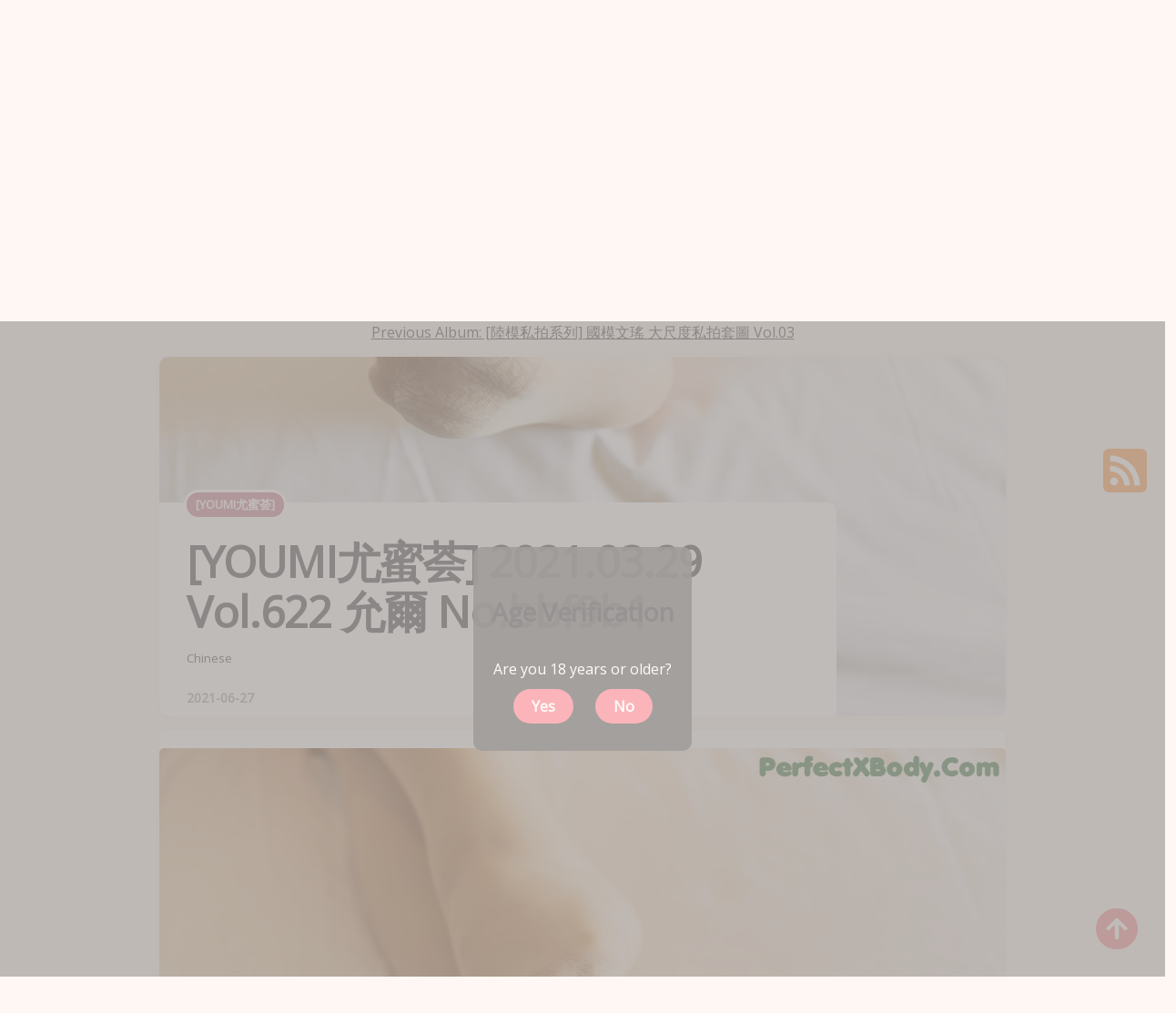

--- FILE ---
content_type: text/html; charset=utf-8
request_url: https://boobxgirl.com/photo-gallery/%5Byoumi%E5%B0%A4%E8%9C%9C%E8%8D%9F%5D+2021.03.29+vol.622+%E5%85%81%E7%88%BE
body_size: 14298
content:


<!DOCTYPE html>
<html lang="en-US" prefix="og: https://ogp.me/ns#">
<head>
	<meta charset="utf-8">
	<meta name="rating" content="mature-audience">
		<meta name="viewport" content="width=device-width, initial-scale=1, shrink-to-fit=no">
	<meta name="theme-color" content="#ccebf6">
	<link rel="icon" href="https://resr.boobxgirl.com/boobxgirl/favicon.ico" type="image/x-icon">
    <meta property="og:type" content="website">
	<meta property="og:site_name" content="BoobXGirl">
	<title>[YOUMI&#x5C24;&#x871C;&#x835F;] 2021.03.29 Vol.622 &#x5141;&#x723E; - Exquisite Japanese Anime-Inspired Art Collection - High Definition Beauty | BoobXGirl.Com</title>
	<meta property="og:title" content="[YOUMI&#x5C24;&#x871C;&#x835F;] 2021.03.29 Vol.622 &#x5141;&#x723E; - Exquisite Japanese Anime-Inspired Art Collection - High Definition Beauty | BoobXGirl.Com">
	<meta name="keywords" content="[YOUMI&#x5C24;&#x871C;&#x835F;]">
	<meta name="description" content="[YOUMI&#x5C24;&#x871C;&#x835F;] 2021.03.29 Vol.622 &#x5141;&#x723E; - Chinese - Discover an exquisite collection of Japanese anime-inspired art with mature themes. Each high-definition image captures beauty and elegance, perfect for art enthusiasts seeking detailed and artistic illustrations.">
    <meta property="og:description" content="Explore the beauty of Japanese anime-inspired art. Our high-definition gallery showcases elegant illustrations with mature themes that art lovers will appreciate.">
    
	<script type="application/ld+json">{"@context":"http://schema.org/","@type":"CreativeWork","genre":"Anime, Art, Mature","audience":{"@type":"Audience","audienceType":"Mature"},"mainEntityOfPage":{"@type":"WebPage","@id":"https://boobxgirl.com/photo-gallery/[youmi\u5C24\u871C\u835F]\u002B2021.03.29\u002Bvol.622\u002B\u5141\u723E"},"author":{"@type":"Organization","name":"BoobXGirl","url":"https://en.girlygirlpic.com","logo":{"@type":"ImageObject","url":"https://resr.boobxgirl.com/boobxgirl/favicon.ico"}},"publisher":{"@type":"Organization","name":"BoobXGirl","logo":{"@type":"ImageObject","url":"https://resr.boobxgirl.com/boobxgirl/favicon.ico"}},"headline":"[YOUMI\u5C24\u871C\u835F] 2021.03.29 Vol.622 \u5141\u723E","image":["https://imgrf.boobxgirl.com/ff40c12e3ceac9e35f2b19f08529572e/640/517d2c22dac399a167d162d8c08be1b1.jpg","https://imgrf.boobxgirl.com/ff40c12e3ceac9e35f2b19f08529572e/640/d3e1b221b58b3962e26228464c0d6a29.jpg","https://imgrf.boobxgirl.com/ff40c12e3ceac9e35f2b19f08529572e/640/cae1ae95dba8cf77b88b0f1f1f534526.jpg"],"datePublished":"2021-06-27","dateModified":"2021-06-27"}</script>

    <base href="https://boobxgirl.com/">
	<link rel="preconnect" href="https://resr.boobxgirl.com">
	<link rel="dns-prefetch" href="https://resr.boobxgirl.com">
	<link rel="preconnect" href="https://imgr0.boobxgirl.com">
	<link rel="dns-prefetch" href="https://imgr0.boobxgirl.com">
	<link rel="preconnect" href="https://imgr1.boobxgirl.com">
	<link rel="dns-prefetch" href="https://imgr1.boobxgirl.com">
	<link rel="preconnect" href="https://imgr2.boobxgirl.com">
	<link rel="dns-prefetch" href="https://imgr2.boobxgirl.com">
	<link rel="preconnect" href="https://imgr3.boobxgirl.com">
	<link rel="dns-prefetch" href="https://imgr3.boobxgirl.com">
	<link rel="preconnect" href="https://imgr4.boobxgirl.com">
	<link rel="dns-prefetch" href="https://imgr4.boobxgirl.com">
	<link rel="preconnect" href="https://imgr5.boobxgirl.com">
	<link rel="dns-prefetch" href="https://imgr5.boobxgirl.com">
	<link rel="preconnect" href="https://imgr6.boobxgirl.com">
	<link rel="dns-prefetch" href="https://imgr6.boobxgirl.com">
	<link rel="preconnect" href="https://imgr7.boobxgirl.com">
	<link rel="dns-prefetch" href="https://imgr07.boobxgirl.com">
	<link rel="preconnect" href="https://imgr8.boobxgirl.com">
	<link rel="dns-prefetch" href="https://imgr8.boobxgirl.com">
	<link rel="preconnect" href="https://imgr9.boobxgirl.com">
	<link rel="dns-prefetch" href="https://imgr9.boobxgirl.com">
	<link rel="preconnect" href="https://imgra.boobxgirl.com">
	<link rel="dns-prefetch" href="https://imgra.boobxgirl.com">
	<link rel="preconnect" href="https://imgrb.boobxgirl.com">
	<link rel="dns-prefetch" href="https://imgrb.boobxgirl.com">
	<link rel="preconnect" href="https://imgrc.boobxgirl.com">
	<link rel="dns-prefetch" href="https://imgrc.boobxgirl.com">
	<link rel="preconnect" href="https://imgrd.boobxgirl.com">
	<link rel="dns-prefetch" href="https://imgrd.boobxgirl.com">
	<link rel="preconnect" href="https://imgre.boobxgirl.com">
	<link rel="dns-prefetch" href="https://imgre.boobxgirl.com">
	<link rel="preconnect" href="https://imgrf.boobxgirl.com">
	<link rel="dns-prefetch" href="https://imgrf.boobxgirl.com">
	<!-- Global site tag (gtag.js) - Google Analytics --><script defer src="https://www.googletagmanager.com/gtag/js?id=G-WX68EEVFEV"></script><script>document.addEventListener("DOMContentLoaded", function() {	window.dataLayer = window.dataLayer || [];	function gtag() { dataLayer.push(arguments); }	gtag('js', new Date());	gtag('config', 'G-WX68EEVFEV'); });</script>
	<link rel="preload" href="https://resr.boobxgirl.com/boobxgirl/css/bootstrap.min.css?v=20260121075211" as="style">
	<link rel="stylesheet" href="https://resr.boobxgirl.com/boobxgirl/css/bootstrap.min.css?v=20260121075211">
	<link rel="preload" href="https://resr.boobxgirl.com/boobxgirl/components.min.css?v=20260121075211" as="style">
	<link rel="stylesheet" href="https://resr.boobxgirl.com/boobxgirl/components.min.css?v=20260121075211">
    <link rel="stylesheet" media="print" onload="this.media='all'" href="https://resr.boobxgirl.com/boobxgirl/lib/lightbox2/css/lightbox.min.css?v=20260121075211">
	<link rel="preconnect" href="https://fonts.googleapis.com">
	<link rel="preconnect" href="https://fonts.gstatic.com" crossorigin>
	<link rel="stylesheet" media="print" onload="this.media='all'" href="https://fonts.googleapis.com/css2?family=Open+Sans&display=swap">
	<link rel="stylesheet" media="print" onload="this.media='all'" href="https://resr.boobxgirl.com/boobxgirl/css/icomoon/style.css?v=20260121075211">
	<link rel="alternate" type="application/rss+xml" title="RSS Feed for boobxgirl.com" href="https://boobxgirl.com/api/rss">
	<style>
		.font-loaded {
            font-family: 'Open Sans', sans-serif;
        }
		.lg-has-iframe {
			position: absolute;
			top: 0px;
			bottom: 0px;
		}

		iframe.lg-object {
			width: 400px !important;
			height: 800px !important;
			margin-top: 0px !important;
		}
	</style>
	
	<script src="https://resr.boobxgirl.com/boobxgirl/js/lazysizes.min.js" async></script>
	<script src="https://resr.boobxgirl.com/boobxgirl/js/age.js?v=20260121075211" async></script>
	<script defer type='text/javascript' src='//t84c3srgclc9.com/eb/cd/21/ebcd2168889a8bc3a96834f19187913f.js'></script>
</head>
<body>
<div id="root">


<header id="site-header" class="site-header logo-below-nav sticky-nav sticky-mobile-nav" style="">

<!-- mobile header  -->
<div class="mobile-header mobile-only">

    <div class="toggle toggle-menu mobile-toggle">
        <span>
            <i class="icon-menu"></i>
        </span><span class="screen-reader-text">Menu</span>
    </div>
    <div class="logo-wrapper">
        <a class="on-popunder custom-logo-link" href="https://boobxgirl.com" title="BoobXGirl">
            <img data-src="https://boobxgirl.com/boobxgirl/css/images/logo_alpha.png" alt="KawaiiX" class="custom-logo resize-on-sticky lazyload" width="280" height="55">
        </a>
    </div>
    <div class="toggle toggle-search mobile-toggle">
        <span>
            <i class="icon-search"></i>
        </span><span class="screen-reader-text">Search</span>
    </div>

</div>
<!-- .mobile header -->

<div class="container header-layout-wrapper">


<div class="primary-menu-container">

<div class="toggle toggle-menu" style="width: 115px;">
    <span class="has-toggle-text"><i class="icon-menu"></i>Menu</span>
</div>

<nav class="menu-primary-navigation-container">
<ul id="primary-nav" class="primary-nav">
                <li id="menu-item-10" class="menu-item menu-item-type-taxonomy menu-item-object-category menu-item-10">
                    <a class="on-popunder" href="https://boobxgirl.com/">Latest Recommended</a>
                </li>
                <li id="menu-item-11" class="menu-item menu-item-type-taxonomy menu-item-object-category menu-item-11">
                    <a class="on-popunder" href="/category-gallery/porn">Porn</a>
                </li>
                <li id="menu-item-12" class="menu-item menu-item-type-taxonomy menu-item-object-category menu-item-12">
                    <a class="on-popunder" href="/category-gallery/hentai">Hentai</a>
                </li>
                <li id="menu-item-13" class="menu-item menu-item-type-taxonomy menu-item-object-category menu-item-13">
                    <a class="on-popunder" href="/category-gallery/kawaiix">KawaiiX</a>
                </li>
                <li id="menu-item-14" class="menu-item menu-item-type-taxonomy menu-item-object-category menu-item-14">
                    <a class="on-popunder" href="/category-gallery/jav">Jav</a>
                </li>
                <li id="menu-item-15" class="menu-item menu-item-type-taxonomy menu-item-object-category menu-item-15">
                    <a class="on-popunder" href="/category-gallery/uncategorized">Uncategorized</a>
                </li>
                <li id="menu-item-16" class="menu-item menu-item-type-taxonomy menu-item-object-category menu-item-16">
                    <a class="on-popunder" href="/category-gallery/cosplay">Cosplay</a>
                </li>
                <li id="menu-item-17" class="menu-item menu-item-type-taxonomy menu-item-object-category menu-item-17">
                    <a class="on-popunder" href="/category-gallery/chinese">Chinese</a>
                </li>
                <li id="menu-item-18" class="menu-item menu-item-type-taxonomy menu-item-object-category menu-item-18">
                    <a class="on-popunder" href="/category-gallery/thailand">Thailand</a>
                </li>
                <li id="menu-item-19" class="menu-item menu-item-type-taxonomy menu-item-object-category menu-item-19">
                    <a class="on-popunder" href="/category-gallery/korea">Korea</a>
                </li>
                <li id="menu-item-20" class="menu-item menu-item-type-taxonomy menu-item-object-category menu-item-20">
                    <a class="on-popunder" href="/category-gallery/magazine">Magazine</a>
                </li>
                <li id="menu-item-21" class="menu-item menu-item-type-taxonomy menu-item-object-category menu-item-21">
                    <a class="on-popunder" href="/category-gallery/aidol">Aidol</a>
                </li>
                <li id="menu-item-22" class="menu-item menu-item-type-taxonomy menu-item-object-category menu-item-22">
                    <a class="on-popunder" href="/category-gallery/gravure">Gravure</a>
                </li>
        <li id="menu-item-23" class="menu-item menu-item-type-taxonomy menu-item-object-category menu-item-23">
            <a class="on-popunder" href="https://en.boobxgirl.com" title="SFW Photo Album">SFW Photo Album</a>
        </li>
</ul>

</nav>
<div class="toggle toggle-search" style="width: 115px;">
    <span class="has-toggle-text"><i class="icon-search"></i>Search</span>
</div>
</div>
</div>
</header>

<div class="site-search show-search">
    <span class="toggle-search">
        <i class="icon-cancel"></i>
    </span>
    <input type="hidden" value="/search-gallery-list" id="hidSearchPath">
    <form role="search" method="get" class="search-form" action="">
        <label for="search-form">
            <span class="screen-reader-text">Search for:</span>
        </label>
        <input id="txtSearchKey" type="search" class="search-field" placeholder="Search for ..." value="" name="s">
        <button id="btSearch" type="submit" class="search-submit">
            <i class="icon-search"></i><span class="screen-reader-text">Search</span>
        </button>
    </form>
    <div class="widget widget_tag_cloud">
        <h2 class="widgettitle">Categories</h2>
        <div class="tagcloud">
                    <a href="https://boobxgirl.com/" class="on-popunder need-hide tag-cloud-link tag-link-1 tag-link-position-1" style="font-size: 22pt;" aria-label="Latest Recommended">Latest Recommended</a>
                    <a href="/category-gallery/porn" class="on-popunder need-hide tag-cloud-link tag-link-3 tag-link-position-3" style="font-size: 22pt;" aria-label="Porn">Porn</a>
                    <a href="/category-gallery/hentai" class="on-popunder need-hide tag-cloud-link tag-link-4 tag-link-position-4" style="font-size: 22pt;" aria-label="Hentai">Hentai</a>
                    <a href="/category-gallery/kawaiix" class="on-popunder need-hide tag-cloud-link tag-link-2 tag-link-position-2" style="font-size: 22pt;" aria-label="KawaiiX">KawaiiX</a>
                    <a href="/category-gallery/jav" class="on-popunder need-hide tag-cloud-link tag-link-1 tag-link-position-1" style="font-size: 22pt;" aria-label="Jav">Jav</a>
                    <a href="/category-gallery/uncategorized" class="on-popunder need-hide tag-cloud-link tag-link-3 tag-link-position-3" style="font-size: 22pt;" aria-label="Uncategorized">Uncategorized</a>
                    <a href="/category-gallery/cosplay" class="on-popunder need-hide tag-cloud-link tag-link-5 tag-link-position-5" style="font-size: 22pt;" aria-label="Cosplay">Cosplay</a>
                    <a href="/category-gallery/chinese" class="on-popunder need-hide tag-cloud-link tag-link-1 tag-link-position-1" style="font-size: 22pt;" aria-label="Chinese">Chinese</a>
                    <a href="/category-gallery/thailand" class="on-popunder need-hide tag-cloud-link tag-link-3 tag-link-position-3" style="font-size: 22pt;" aria-label="Thailand">Thailand</a>
                    <a href="/category-gallery/korea" class="on-popunder need-hide tag-cloud-link tag-link-4 tag-link-position-4" style="font-size: 22pt;" aria-label="Korea">Korea</a>
                    <a href="/category-gallery/magazine" class="on-popunder need-hide tag-cloud-link tag-link-2 tag-link-position-2" style="font-size: 22pt;" aria-label="Magazine">Magazine</a>
                    <a href="/category-gallery/aidol" class="on-popunder need-hide tag-cloud-link tag-link-5 tag-link-position-5" style="font-size: 22pt;" aria-label="Aidol">Aidol</a>
                    <a href="/category-gallery/gravure" class="on-popunder need-hide tag-cloud-link tag-link-2 tag-link-position-2" style="font-size: 22pt;" aria-label="Gravure">Gravure</a>
        </div>
    </div>
</div>

<div class="body-fade toggle-menu" xmlns="http://www.w3.org/1999/html"></div>
<aside class="mobile-navigation slide-menu sidebar" aria-label="Left Menu">
<span class="close-menu toggle-menu">
    <i class="icon-cancel"></i>
</span>
<div class="logo-wrapper">
    <a class="on-popunder custom-logo-link" href="https://boobxgirl.com" title="KawaiiX">
        <img data-src="https://boobxgirl.com/boobxgirl/css/images/logo_alpha.png" alt="BoobXGirl" class="custom-logo resize-on-sticky lazyload" width="200" height="38">
        </a>
</div>
<nav class="primary-nav-sidebar-wrapper">
    <ul id="primary-nav-sidebar" class="primary-nav-sidebar">
                        <li class="menu-item menu-item-type-taxonomy menu-item-object-category menu-item-10">
                            <a class="on-popunder need-hide" href="https://boobxgirl.com/">Latest Recommended</a>
                            <span class="expand"></span>
                        </li>
                        <li class="menu-item menu-item-type-taxonomy menu-item-object-category menu-item-11">
                            <a class="on-popunder need-hide" href="/category-gallery/porn">Porn</a>
                            <span class="expand"></span>
                        </li>
                        <li class="menu-item menu-item-type-taxonomy menu-item-object-category menu-item-12">
                            <a class="on-popunder need-hide" href="/category-gallery/hentai">Hentai</a>
                            <span class="expand"></span>
                        </li>
                        <li class="menu-item menu-item-type-taxonomy menu-item-object-category menu-item-13">
                            <a class="on-popunder need-hide" href="/category-gallery/kawaiix">KawaiiX</a>
                            <span class="expand"></span>
                        </li>
                        <li class="menu-item menu-item-type-taxonomy menu-item-object-category menu-item-14">
                            <a class="on-popunder need-hide" href="/category-gallery/jav">Jav</a>
                            <span class="expand"></span>
                        </li>
                        <li class="menu-item menu-item-type-taxonomy menu-item-object-category menu-item-15">
                            <a class="on-popunder need-hide" href="/category-gallery/uncategorized">Uncategorized</a>
                            <span class="expand"></span>
                        </li>
                        <li class="menu-item menu-item-type-taxonomy menu-item-object-category menu-item-16">
                            <a class="on-popunder need-hide" href="/category-gallery/cosplay">Cosplay</a>
                            <span class="expand"></span>
                        </li>
                        <li class="menu-item menu-item-type-taxonomy menu-item-object-category menu-item-17">
                            <a class="on-popunder need-hide" href="/category-gallery/chinese">Chinese</a>
                            <span class="expand"></span>
                        </li>
                        <li class="menu-item menu-item-type-taxonomy menu-item-object-category menu-item-18">
                            <a class="on-popunder need-hide" href="/category-gallery/thailand">Thailand</a>
                            <span class="expand"></span>
                        </li>
                        <li class="menu-item menu-item-type-taxonomy menu-item-object-category menu-item-19">
                            <a class="on-popunder need-hide" href="/category-gallery/korea">Korea</a>
                            <span class="expand"></span>
                        </li>
                        <li class="menu-item menu-item-type-taxonomy menu-item-object-category menu-item-20">
                            <a class="on-popunder need-hide" href="/category-gallery/magazine">Magazine</a>
                            <span class="expand"></span>
                        </li>
                        <li class="menu-item menu-item-type-taxonomy menu-item-object-category menu-item-21">
                            <a class="on-popunder need-hide" href="/category-gallery/aidol">Aidol</a>
                            <span class="expand"></span>
                        </li>
                        <li class="menu-item menu-item-type-taxonomy menu-item-object-category menu-item-22">
                            <a class="on-popunder need-hide" href="/category-gallery/gravure">Gravure</a>
                            <span class="expand"></span>
                        </li>
                <li class="menu-item menu-item-type-taxonomy menu-item-object-category menu-item-23">
                    <a class="on-popunder need-hide" href="https://en.boobxgirl.com" title="SFW Photo Album">SFW Photo Album</a>
                    <span class="expand"></span>
                </li>
    </ul>
</nav>
<section id="search-2" class="widget-odd widget-first widget-1 widget widget_search">
    <form role="search" method="get" class="search-form" action="">
        <label for="search-form-2">
            <span class="screen-reader-text">Search for:</span>
        </label>
        <input id="txtSearchKeyLeft" type="search" class="search-field" placeholder="Search For ... " value="" name="s">
        <button id="btSearchLeft" type="submit" class="search-submit">
            <i class="icon-search"></i>
            <span class="screen-reader-text">Search</span>
        </button>
    </form>
</section>
<section id="kwx_social_widget-6" class="widget-even widget-last widget-2 widget kwx_social_widget">
    <ul class="social-icons text-icon brand">
        <li class="social-icon twitter">
            <a href="https://twitter.com/share?url=https%3a%2f%2fboobxgirl.com%2fphoto-gallery%2f%5byoumi%e5%b0%a4%e8%9c%9c%e8%8d%9f%5d%2b2021.03.29%2bvol.622%2b%e5%85%81%e7%88%be&amp;text=%5bYOUMI%e5%b0%a4%e8%9c%9c%e8%8d%9f%5d&#x2B;2021.03.29&#x2B;Vol.622&#x2B;%e5%85%81%e7%88%be&#x2B;-&#x2B;Exquisite&#x2B;Japanese&#x2B;Anime-Inspired&#x2B;Art&#x2B;Collection&#x2B;-&#x2B;High&#x2B;Definition&#x2B;Beauty&#x2B;%7c&#x2B;BoobXGirl.Com&amp;via=#" class="twitter need-hide" target="_blank">
                <span>
                    <i class="icon-twitter"></i>
                </span>twitter
            </a>
        </li>
        <li class="social-icon facebook">
            <a href="https://www.facebook.com/sharer/sharer.php?u=https%3a%2f%2fboobxgirl.com%2fphoto-gallery%2f%5byoumi%e5%b0%a4%e8%9c%9c%e8%8d%9f%5d%2b2021.03.29%2bvol.622%2b%e5%85%81%e7%88%be" class="facebook need-hide" target="_blank">
                <span>
                    <i class="icon-facebook"></i>
                </span>facebook
            </a>
        </li>
        <li class="social-icon instagram">
            <a href="javascript:void(0);" class="instagram need-hide" target="_blank">
                <span>
                    <i class="icon-instagram"></i>
                </span>instagram
            </a>
        </li>
        <li class="social-icon tiktok">
            <a href="javascript:void(0);" class="tiktok need-hide" target="_blank">
                <span>
                    <i class="icon-tiktok"></i>
                </span>TikTok
            </a>
        </li>
        <li class="social-icon odnoklassniki">
            <a href="https://connect.ok.ru/dk?cmd=WidgetSharePreview&amp;st.cmd=WidgetSharePreview&amp;st.shareUrl=https%3a%2f%2fboobxgirl.com%2fphoto-gallery%2f%5byoumi%e5%b0%a4%e8%9c%9c%e8%8d%9f%5d%2b2021.03.29%2bvol.622%2b%e5%85%81%e7%88%be" class="odnoklassniki need-hide" target="_blank">
                <span>
                    <i class="icon-odnoklassniki"></i>
                </span>odnoklassniki
            </a>
        </li>
    </ul>
</section>
</aside>


<div class="lbn-logo-wrapper">
    <div class="logo-wrapper">
        <a class="on-popunder custom-logo-link" href="https://boobxgirl.com" title="BoobXGirl" aria-label="BoobXGirl">
            <img data-src="https://boobxgirl.com/boobxgirl/css/images/logo_alpha.png" alt="BoobXGirl" class="custom-logo resize-on-sticky lazyload" width="280" height="55">
        </a>
    </div>
    <p class="tagline">Discover an exquisite collection of Japanese anime-inspired art with mature themes. Each high-definition image captures beauty and elegance, perfect for art enthusiasts seeking detailed and artistic illustrations.</p>
</div>
	



<a name="list"></a>
	<div class="previous-album-link" style="text-align: center;">
		<a title="Previous Album: [&#x9678;&#x6A21;&#x79C1;&#x62CD;&#x7CFB;&#x5217;] &#x570B;&#x6A21;&#x6587;&#x7464; &#x5927;&#x5C3A;&#x5EA6;&#x79C1;&#x62CD;&#x5957;&#x5716; Vol.03" aria-label="Previous Album: [&#x9678;&#x6A21;&#x79C1;&#x62CD;&#x7CFB;&#x5217;] &#x570B;&#x6A21;&#x6587;&#x7464; &#x5927;&#x5C3A;&#x5EA6;&#x79C1;&#x62CD;&#x5957;&#x5716; Vol.03" href="/photo-gallery/%5B%E9%99%B8%E6%A8%A1%E7%A7%81%E6%8B%8D%E7%B3%BB%E5%88%97%5D&#x2B;%E5%9C%8B%E6%A8%A1%E6%96%87%E7%91%A4&#x2B;%E5%A4%A7%E5%B0%BA%E5%BA%A6%E7%A7%81%E6%8B%8D%E5%A5%97%E5%9C%96&#x2B;vol.03">Previous Album: [&#x9678;&#x6A21;&#x79C1;&#x62CD;&#x7CFB;&#x5217;] &#x570B;&#x6A21;&#x6587;&#x7464; &#x5927;&#x5C3A;&#x5EA6;&#x79C1;&#x62CD;&#x5957;&#x5716; Vol.03</a>
	</div>
<div class="hero single-hero flex-grid static cols-1" style="margin-left: 160px;margin-right: 160px;">


	<div class="flex-box hero-entry default has-post-thumbnail">


		<div class="post-thumbnail">
			<img width="1600" height="680" src="https://imgrf.boobxgirl.com/ff40c12e3ceac9e35f2b19f08529572e/17bda103cb69a9aea40117bcb455e961.jpg" alt="A woman in a gray bodysuit sitting on a bed.">
		</div>
		<!-- .post-thumbnail -->

		<header class="entry-header">


			<div class="entry-meta before-title">

				<ul class="author-category-meta">


					<li class="category-prepend">

						<span class="screen-reader-text">Posted</span>
						<i>in</i>

					</li>

					<li class="category-list">
						<ul class="post-categories">
								<li class="cat-slug-beauty cat-id-4">
									<a href="/tag-gallery/%5Byoumi%E5%B0%A4%E8%9C%9C%E8%8D%9F%5D" class="cat-link-4" aria-label="[YOUMI&#x5C24;&#x871C;&#x835F;]">[YOUMI&#x5C24;&#x871C;&#x835F;]</a>
								</li>
						</ul>
					</li>


				</ul>

			</div>

			<h2 class="entry-title">
				<a href="/photo-gallery/%5Byoumi%E5%B0%A4%E8%9C%9C%E8%8D%9F%5D&#x2B;2021.03.29&#x2B;vol.622&#x2B;%E5%85%81%E7%88%BE" aria-label="[YOUMI&#x5C24;&#x871C;&#x835F;] 2021.03.29 Vol.622 &#x5141;&#x723E; No.bbf9b1">
					<span>[YOUMI&#x5C24;&#x871C;&#x835F;] 2021.03.29 Vol.622 &#x5141;&#x723E; No.bbf9b1</span>
				</a>
			</h2>
			<div class="featured-media-caption hero-caption">
				<a href="/category-gallery/chinese" aria-label="Chinese">Chinese</a>
				<div class="entry-meta after-title">
					<ul>
						<li class="entry-date">
							<time datetime="2021-06-27">
								2021-06-27
							</time>
						</li>

					</ul>

				</div>
			</div>
		</header>
		<!-- .entry-header -->
	</div>
</div>
<div class="hero single-hero flex-grid static cols-1" style="margin-left: 175px;margin-right: 175px; background: var(--single-post-background);
    box-shadow: var(--default-box-shadow);
    padding-bottom: 0;
    border-radius: 7px;
	display: block;">
<div style="width: 100%; height: 10px;"></div>
							<div id="ads_d0_2_0" style="width:100%; text-align: center;margin-bottom: 10px;" class="row justify-content-center align-items-center">
								<script type="text/javascript">
                                	atOptions = {
                                		'key' : 'accf5dc0a9c2cdaf85887ad8510139f2',
                                		'format' : 'iframe',
                                		'height' : 90,
                                		'width' : 728,
                                		'params' : {}
                                	};
                                	document.write('<scr' + 'ipt type="text/javascript" src="//t84c3srgclc9.com/accf5dc0a9c2cdaf85887ad8510139f2/invoke.js"></scr' + 'ipt>');
                                </script>
							</div>
		<div class="">
			<div id="key_img1_0" style="width: 100%; margin-bottom: 1%; text-align: -webkit-center;">
				<div id="key_img2_0" style="min-height:200px;width: 100%; text-align: -webkit-center;">
							<a href="https://imgrf.boobxgirl.com/ff40c12e3ceac9e35f2b19f08529572e/17bda103cb69a9aea40117bcb455e961.jpg" data-lightbox="image-1" data-title="[YOUMI&#x5C24;&#x871C;&#x835F;] 2021.03.29 Vol.622 &#x5141;&#x723E; P48 No.3763c8 Image No. 1" data-alt="A person laying on a bed with their feet up.">
									<picture>
										<source type="image/avif" data-srcset="https://imgrf.boobxgirl.com/ff40c12e3ceac9e35f2b19f08529572e/avif/17bda103cb69a9aea40117bcb455e961.avif">
										<source type="image/webp" data-srcset="https://imgrf.boobxgirl.com/ff40c12e3ceac9e35f2b19f08529572e/webp/17bda103cb69a9aea40117bcb455e961.webp">
										<img id="img3_1" class="lazyload" style="border-radius: 5px;min-height:200px;max-width: 100%;height: auto;aspect-ratio: auto 1296 / 1944;" alt="A person laying on a bed with their feet up." data-src="https://imgrf.boobxgirl.com/ff40c12e3ceac9e35f2b19f08529572e/17bda103cb69a9aea40117bcb455e961.jpg">
									</picture>
							</a>
				</div>
			</div>
		</div>
		<div class="">
			<div id="key_img1_2" style="width: 100%; margin-bottom: 1%; text-align: -webkit-center;">
				<div id="key_img2_2" style="min-height:200px;width: 100%; text-align: -webkit-center;">
							<a href="https://imgrf.boobxgirl.com/ff40c12e3ceac9e35f2b19f08529572e/ee60078a415bf2536a268156ae48cf93.jpg" data-lightbox="image-1" data-title="[YOUMI&#x5C24;&#x871C;&#x835F;] 2021.03.29 Vol.622 &#x5141;&#x723E; P45 No.4ecdf3 Image No. 3" data-alt="A woman sitting on top of a bed holding a whip.">
									<picture>
										<source type="image/avif" data-srcset="https://imgrf.boobxgirl.com/ff40c12e3ceac9e35f2b19f08529572e/avif/ee60078a415bf2536a268156ae48cf93.avif">
										<source type="image/webp" data-srcset="https://imgrf.boobxgirl.com/ff40c12e3ceac9e35f2b19f08529572e/webp/ee60078a415bf2536a268156ae48cf93.webp">
										<img id="img3_3" class="lazyload" style="border-radius: 5px;min-height:200px;max-width: 100%;height: auto;aspect-ratio: auto 1296 / 1944;" alt="A woman sitting on top of a bed holding a whip." data-src="https://imgrf.boobxgirl.com/ff40c12e3ceac9e35f2b19f08529572e/ee60078a415bf2536a268156ae48cf93.jpg">
									</picture>
							</a>
				</div>
			</div>
		</div>
		<div class="">
			<div id="key_img1_4" style="width: 100%; margin-bottom: 1%; text-align: -webkit-center;">
				<div id="key_img2_4" style="min-height:200px;width: 100%; text-align: -webkit-center;">
							<a href="https://imgrf.boobxgirl.com/ff40c12e3ceac9e35f2b19f08529572e/12652c4024fc45e65d96b83f61a51b76.jpg" data-lightbox="image-1" data-title="[YOUMI&#x5C24;&#x871C;&#x835F;] 2021.03.29 Vol.622 &#x5141;&#x723E; P24 No.1bbe0e Image No. 5" data-alt="A woman in a gray bodysuit sitting on a bed.">
									<picture>
										<source type="image/avif" data-srcset="https://imgrf.boobxgirl.com/ff40c12e3ceac9e35f2b19f08529572e/avif/12652c4024fc45e65d96b83f61a51b76.avif">
										<source type="image/webp" data-srcset="https://imgrf.boobxgirl.com/ff40c12e3ceac9e35f2b19f08529572e/webp/12652c4024fc45e65d96b83f61a51b76.webp">
										<img id="img3_5" class="lazyload" style="border-radius: 5px;min-height:200px;max-width: 100%;height: auto;aspect-ratio: auto 1296 / 1944;" alt="A woman in a gray bodysuit sitting on a bed." data-src="https://imgrf.boobxgirl.com/ff40c12e3ceac9e35f2b19f08529572e/12652c4024fc45e65d96b83f61a51b76.jpg">
									</picture>
							</a>
				</div>
			</div>
		</div>
		<div class="">
			<div id="key_img1_6" style="width: 100%; margin-bottom: 1%; text-align: -webkit-center;">
				<div id="key_img2_6" style="min-height:200px;width: 100%; text-align: -webkit-center;">
							<a href="https://imgrf.boobxgirl.com/ff40c12e3ceac9e35f2b19f08529572e/429b02771c16eb7a58e67b90eb82b987.jpg" data-lightbox="image-1" data-title="[YOUMI&#x5C24;&#x871C;&#x835F;] 2021.03.29 Vol.622 &#x5141;&#x723E; P49 No.42c3a8 Image No. 7" data-alt="A woman laying on top of a bed next to another woman.">
									<picture>
										<source type="image/avif" data-srcset="https://imgrf.boobxgirl.com/ff40c12e3ceac9e35f2b19f08529572e/avif/429b02771c16eb7a58e67b90eb82b987.avif">
										<source type="image/webp" data-srcset="https://imgrf.boobxgirl.com/ff40c12e3ceac9e35f2b19f08529572e/webp/429b02771c16eb7a58e67b90eb82b987.webp">
										<img id="img3_7" class="lazyload" style="border-radius: 5px;min-height:200px;max-width: 100%;height: auto;aspect-ratio: auto 1296 / 1944;" alt="A woman laying on top of a bed next to another woman." data-src="https://imgrf.boobxgirl.com/ff40c12e3ceac9e35f2b19f08529572e/429b02771c16eb7a58e67b90eb82b987.jpg">
									</picture>
							</a>
				</div>
			</div>
		</div>
							<div id="ads_d0_2_0" style="width:100%; text-align: center;margin-bottom: 10px;" class="row justify-content-center align-items-center">
								<script type="text/javascript">
                                	atOptions = {
                                		'key' : 'accf5dc0a9c2cdaf85887ad8510139f2',
                                		'format' : 'iframe',
                                		'height' : 90,
                                		'width' : 728,
                                		'params' : {}
                                	};
                                	document.write('<scr' + 'ipt type="text/javascript" src="//t84c3srgclc9.com/accf5dc0a9c2cdaf85887ad8510139f2/invoke.js"></scr' + 'ipt>');
                                </script>
							</div>
		<div class="">
			<div id="key_img1_8" style="width: 100%; margin-bottom: 1%; text-align: -webkit-center;">
				<div id="key_img2_8" style="min-height:200px;width: 100%; text-align: -webkit-center;">
							<a href="https://imgrf.boobxgirl.com/ff40c12e3ceac9e35f2b19f08529572e/df84a95ddcd0e27d67859af88c53fc39.jpg" data-lightbox="image-1" data-title="[YOUMI&#x5C24;&#x871C;&#x835F;] 2021.03.29 Vol.622 &#x5141;&#x723E; P48 No.ad9813 Image No. 9" data-alt="A woman in a gray bodysuit sitting on a bed.">
									<picture>
										<source type="image/avif" data-srcset="https://imgrf.boobxgirl.com/ff40c12e3ceac9e35f2b19f08529572e/avif/df84a95ddcd0e27d67859af88c53fc39.avif">
										<source type="image/webp" data-srcset="https://imgrf.boobxgirl.com/ff40c12e3ceac9e35f2b19f08529572e/webp/df84a95ddcd0e27d67859af88c53fc39.webp">
										<img id="img3_9" class="lazyload" style="border-radius: 5px;min-height:200px;max-width: 100%;height: auto;aspect-ratio: auto 1296 / 1944;" alt="A woman in a gray bodysuit sitting on a bed." data-src="https://imgrf.boobxgirl.com/ff40c12e3ceac9e35f2b19f08529572e/df84a95ddcd0e27d67859af88c53fc39.jpg">
									</picture>
							</a>
				</div>
			</div>
		</div>
		<div class="">
			<div id="key_img1_10" style="width: 100%; margin-bottom: 1%; text-align: -webkit-center;">
				<div id="key_img2_10" style="min-height:200px;width: 100%; text-align: -webkit-center;">
							<a href="https://imgrf.boobxgirl.com/ff40c12e3ceac9e35f2b19f08529572e/a06407b804561c50d588151de059e56b.jpg" data-lightbox="image-1" data-title="[YOUMI&#x5C24;&#x871C;&#x835F;] 2021.03.29 Vol.622 &#x5141;&#x723E; P47 No.ad3551 Image No. 11" data-alt="A woman sitting on top of a bed in a room.">
									<picture>
										<source type="image/avif" data-srcset="https://imgrf.boobxgirl.com/ff40c12e3ceac9e35f2b19f08529572e/avif/a06407b804561c50d588151de059e56b.avif">
										<source type="image/webp" data-srcset="https://imgrf.boobxgirl.com/ff40c12e3ceac9e35f2b19f08529572e/webp/a06407b804561c50d588151de059e56b.webp">
										<img id="img3_11" class="lazyload" style="border-radius: 5px;min-height:200px;max-width: 100%;height: auto;aspect-ratio: auto 1296 / 1944;" alt="A woman sitting on top of a bed in a room." data-src="https://imgrf.boobxgirl.com/ff40c12e3ceac9e35f2b19f08529572e/a06407b804561c50d588151de059e56b.jpg">
									</picture>
							</a>
				</div>
			</div>
		</div>
		<div class="">
			<div id="key_img1_12" style="width: 100%; margin-bottom: 1%; text-align: -webkit-center;">
				<div id="key_img2_12" style="min-height:200px;width: 100%; text-align: -webkit-center;">
							<a href="https://imgrf.boobxgirl.com/ff40c12e3ceac9e35f2b19f08529572e/8b073e8448acb5d69819c294e82d734a.jpg" data-lightbox="image-1" data-title="[YOUMI&#x5C24;&#x871C;&#x835F;] 2021.03.29 Vol.622 &#x5141;&#x723E; P46 No.20b8a9 Image No. 13" data-alt="A woman sitting on a bed holding a whip.">
									<picture>
										<source type="image/avif" data-srcset="https://imgrf.boobxgirl.com/ff40c12e3ceac9e35f2b19f08529572e/avif/8b073e8448acb5d69819c294e82d734a.avif">
										<source type="image/webp" data-srcset="https://imgrf.boobxgirl.com/ff40c12e3ceac9e35f2b19f08529572e/webp/8b073e8448acb5d69819c294e82d734a.webp">
										<img id="img3_13" class="lazyload" style="border-radius: 5px;min-height:200px;max-width: 100%;height: auto;aspect-ratio: auto 1296 / 1944;" alt="A woman sitting on a bed holding a whip." data-src="https://imgrf.boobxgirl.com/ff40c12e3ceac9e35f2b19f08529572e/8b073e8448acb5d69819c294e82d734a.jpg">
									</picture>
							</a>
				</div>
			</div>
		</div>
		<div class="">
			<div id="key_img1_14" style="width: 100%; margin-bottom: 1%; text-align: -webkit-center;">
				<div id="key_img2_14" style="min-height:200px;width: 100%; text-align: -webkit-center;">
							<a href="https://imgrf.boobxgirl.com/ff40c12e3ceac9e35f2b19f08529572e/98068b198864cfbe71af53e86123de3e.jpg" data-lightbox="image-1" data-title="[YOUMI&#x5C24;&#x871C;&#x835F;] 2021.03.29 Vol.622 &#x5141;&#x723E; P45 No.42a42b Image No. 15" data-alt="A woman in a gray bodysuit sitting on a bed.">
									<picture>
										<source type="image/avif" data-srcset="https://imgrf.boobxgirl.com/ff40c12e3ceac9e35f2b19f08529572e/avif/98068b198864cfbe71af53e86123de3e.avif">
										<source type="image/webp" data-srcset="https://imgrf.boobxgirl.com/ff40c12e3ceac9e35f2b19f08529572e/webp/98068b198864cfbe71af53e86123de3e.webp">
										<img id="img3_15" class="lazyload" style="border-radius: 5px;min-height:200px;max-width: 100%;height: auto;aspect-ratio: auto 1296 / 1944;" alt="A woman in a gray bodysuit sitting on a bed." data-src="https://imgrf.boobxgirl.com/ff40c12e3ceac9e35f2b19f08529572e/98068b198864cfbe71af53e86123de3e.jpg">
									</picture>
							</a>
				</div>
			</div>
		</div>
		<div class="">
			<div id="key_img1_16" style="width: 100%; margin-bottom: 1%; text-align: -webkit-center;">
				<div id="key_img2_16" style="min-height:200px;width: 100%; text-align: -webkit-center;">
							<a href="https://imgrf.boobxgirl.com/ff40c12e3ceac9e35f2b19f08529572e/cc910823a83ea520ca5d39d03b4b33e6.jpg" data-lightbox="image-1" data-title="[YOUMI&#x5C24;&#x871C;&#x835F;] 2021.03.29 Vol.622 &#x5141;&#x723E; P44 No.b7410f Image No. 17" data-alt="A woman in a brown dress sitting on a bed.">
									<picture>
										<source type="image/avif" data-srcset="https://imgrf.boobxgirl.com/ff40c12e3ceac9e35f2b19f08529572e/avif/cc910823a83ea520ca5d39d03b4b33e6.avif">
										<source type="image/webp" data-srcset="https://imgrf.boobxgirl.com/ff40c12e3ceac9e35f2b19f08529572e/webp/cc910823a83ea520ca5d39d03b4b33e6.webp">
										<img id="img3_17" class="lazyload" style="border-radius: 5px;min-height:200px;max-width: 100%;height: auto;aspect-ratio: auto 1296 / 1944;" alt="A woman in a brown dress sitting on a bed." data-src="https://imgrf.boobxgirl.com/ff40c12e3ceac9e35f2b19f08529572e/cc910823a83ea520ca5d39d03b4b33e6.jpg">
									</picture>
							</a>
				</div>
			</div>
		</div>
		<div class="">
			<div id="key_img1_18" style="width: 100%; margin-bottom: 1%; text-align: -webkit-center;">
				<div id="key_img2_18" style="min-height:200px;width: 100%; text-align: -webkit-center;">
							<a href="https://imgrf.boobxgirl.com/ff40c12e3ceac9e35f2b19f08529572e/d3e1b221b58b3962e26228464c0d6a29.jpg" data-lightbox="image-1" data-title="[YOUMI&#x5C24;&#x871C;&#x835F;] 2021.03.29 Vol.622 &#x5141;&#x723E; P43 No.ae7448 Image No. 19" data-alt="a woman sitting on top of a bed next to a window">
									<picture>
										<source type="image/avif" data-srcset="https://imgrf.boobxgirl.com/ff40c12e3ceac9e35f2b19f08529572e/avif/d3e1b221b58b3962e26228464c0d6a29.avif">
										<source type="image/webp" data-srcset="https://imgrf.boobxgirl.com/ff40c12e3ceac9e35f2b19f08529572e/webp/d3e1b221b58b3962e26228464c0d6a29.webp">
										<img id="img3_19" class="lazyload" style="border-radius: 5px;min-height:200px;max-width: 100%;height: auto;aspect-ratio: auto 1296 / 1944;" alt="a woman sitting on top of a bed next to a window" data-src="https://imgrf.boobxgirl.com/ff40c12e3ceac9e35f2b19f08529572e/d3e1b221b58b3962e26228464c0d6a29.jpg">
									</picture>
							</a>
				</div>
			</div>
		</div>
		<div class="">
			<div id="key_img1_20" style="width: 100%; margin-bottom: 1%; text-align: -webkit-center;">
				<div id="key_img2_20" style="min-height:200px;width: 100%; text-align: -webkit-center;">
							<a href="https://imgrf.boobxgirl.com/ff40c12e3ceac9e35f2b19f08529572e/24fd3fc6e2ab333e5bd6b090e880a3c6.jpg" data-lightbox="image-1" data-title="[YOUMI&#x5C24;&#x871C;&#x835F;] 2021.03.29 Vol.622 &#x5141;&#x723E; P41 No.23c306 Image No. 21" data-alt="A woman in a gray bodysuit posing on a bed.">
									<picture>
										<source type="image/avif" data-srcset="https://imgrf.boobxgirl.com/ff40c12e3ceac9e35f2b19f08529572e/avif/24fd3fc6e2ab333e5bd6b090e880a3c6.avif">
										<source type="image/webp" data-srcset="https://imgrf.boobxgirl.com/ff40c12e3ceac9e35f2b19f08529572e/webp/24fd3fc6e2ab333e5bd6b090e880a3c6.webp">
										<img id="img3_21" class="lazyload" style="border-radius: 5px;min-height:200px;max-width: 100%;height: auto;aspect-ratio: auto 1296 / 1944;" alt="A woman in a gray bodysuit posing on a bed." data-src="https://imgrf.boobxgirl.com/ff40c12e3ceac9e35f2b19f08529572e/24fd3fc6e2ab333e5bd6b090e880a3c6.jpg">
									</picture>
							</a>
				</div>
			</div>
		</div>
		<div class="">
			<div id="key_img1_22" style="width: 100%; margin-bottom: 1%; text-align: -webkit-center;">
				<div id="key_img2_22" style="min-height:200px;width: 100%; text-align: -webkit-center;">
							<a href="https://imgrf.boobxgirl.com/ff40c12e3ceac9e35f2b19f08529572e/30cd75577c62556eecb2cf3c2c82444d.jpg" data-lightbox="image-1" data-title="[YOUMI&#x5C24;&#x871C;&#x835F;] 2021.03.29 Vol.622 &#x5141;&#x723E; P40 No.2a6bf4 Image No. 23" data-alt="A woman in a gray bodysuit sitting on a bed.">
									<picture>
										<source type="image/avif" data-srcset="https://imgrf.boobxgirl.com/ff40c12e3ceac9e35f2b19f08529572e/avif/30cd75577c62556eecb2cf3c2c82444d.avif">
										<source type="image/webp" data-srcset="https://imgrf.boobxgirl.com/ff40c12e3ceac9e35f2b19f08529572e/webp/30cd75577c62556eecb2cf3c2c82444d.webp">
										<img id="img3_23" class="lazyload" style="border-radius: 5px;min-height:200px;max-width: 100%;height: auto;aspect-ratio: auto 1296 / 1944;" alt="A woman in a gray bodysuit sitting on a bed." data-src="https://imgrf.boobxgirl.com/ff40c12e3ceac9e35f2b19f08529572e/30cd75577c62556eecb2cf3c2c82444d.jpg">
									</picture>
							</a>
				</div>
			</div>
		</div>
		<div class="">
			<div id="key_img1_24" style="width: 100%; margin-bottom: 1%; text-align: -webkit-center;">
				<div id="key_img2_24" style="min-height:200px;width: 100%; text-align: -webkit-center;">
							<a href="https://imgrf.boobxgirl.com/ff40c12e3ceac9e35f2b19f08529572e/cb4773d7be3e00e409f5390d0f5774e9.jpg" data-lightbox="image-1" data-title="[YOUMI&#x5C24;&#x871C;&#x835F;] 2021.03.29 Vol.622 &#x5141;&#x723E; P39 No.be7028 Image No. 25" data-alt="A woman with long black hair wearing a brown top.">
									<picture>
										<source type="image/avif" data-srcset="https://imgrf.boobxgirl.com/ff40c12e3ceac9e35f2b19f08529572e/avif/cb4773d7be3e00e409f5390d0f5774e9.avif">
										<source type="image/webp" data-srcset="https://imgrf.boobxgirl.com/ff40c12e3ceac9e35f2b19f08529572e/webp/cb4773d7be3e00e409f5390d0f5774e9.webp">
										<img id="img3_25" class="lazyload" style="border-radius: 5px;min-height:200px;max-width: 100%;height: auto;aspect-ratio: auto 1296 / 1944;" alt="A woman with long black hair wearing a brown top." data-src="https://imgrf.boobxgirl.com/ff40c12e3ceac9e35f2b19f08529572e/cb4773d7be3e00e409f5390d0f5774e9.jpg">
									</picture>
							</a>
				</div>
			</div>
		</div>
		<div class="">
			<div id="key_img1_26" style="width: 100%; margin-bottom: 1%; text-align: -webkit-center;">
				<div id="key_img2_26" style="min-height:200px;width: 100%; text-align: -webkit-center;">
							<a href="https://imgrf.boobxgirl.com/ff40c12e3ceac9e35f2b19f08529572e/50a774bfc3dfa595f40a72af4214bbed.jpg" data-lightbox="image-1" data-title="[YOUMI&#x5C24;&#x871C;&#x835F;] 2021.03.29 Vol.622 &#x5141;&#x723E; P38 No.cc308d Image No. 27" data-alt="A woman laying on top of a bed holding a whip.">
									<picture>
										<source type="image/avif" data-srcset="https://imgrf.boobxgirl.com/ff40c12e3ceac9e35f2b19f08529572e/avif/50a774bfc3dfa595f40a72af4214bbed.avif">
										<source type="image/webp" data-srcset="https://imgrf.boobxgirl.com/ff40c12e3ceac9e35f2b19f08529572e/webp/50a774bfc3dfa595f40a72af4214bbed.webp">
										<img id="img3_27" class="lazyload" style="border-radius: 5px;min-height:200px;max-width: 100%;height: auto;aspect-ratio: auto 1944 / 1296;" alt="A woman laying on top of a bed holding a whip." data-src="https://imgrf.boobxgirl.com/ff40c12e3ceac9e35f2b19f08529572e/50a774bfc3dfa595f40a72af4214bbed.jpg">
									</picture>
							</a>
				</div>
			</div>
		</div>
		<div class="">
			<div id="key_img1_28" style="width: 100%; margin-bottom: 1%; text-align: -webkit-center;">
				<div id="key_img2_28" style="min-height:200px;width: 100%; text-align: -webkit-center;">
							<a href="https://imgrf.boobxgirl.com/ff40c12e3ceac9e35f2b19f08529572e/174210d5e185326d03dec3ec29c6ce18.jpg" data-lightbox="image-1" data-title="[YOUMI&#x5C24;&#x871C;&#x835F;] 2021.03.29 Vol.622 &#x5141;&#x723E; P37 No.a174ba Image No. 29" data-alt="A woman laying on top of a bed with her feet up.">
									<picture>
										<source type="image/avif" data-srcset="https://imgrf.boobxgirl.com/ff40c12e3ceac9e35f2b19f08529572e/avif/174210d5e185326d03dec3ec29c6ce18.avif">
										<source type="image/webp" data-srcset="https://imgrf.boobxgirl.com/ff40c12e3ceac9e35f2b19f08529572e/webp/174210d5e185326d03dec3ec29c6ce18.webp">
										<img id="img3_29" class="lazyload" style="border-radius: 5px;min-height:200px;max-width: 100%;height: auto;aspect-ratio: auto 1296 / 1944;" alt="A woman laying on top of a bed with her feet up." data-src="https://imgrf.boobxgirl.com/ff40c12e3ceac9e35f2b19f08529572e/174210d5e185326d03dec3ec29c6ce18.jpg">
									</picture>
							</a>
				</div>
			</div>
		</div>
		<div class="">
			<div id="key_img1_30" style="width: 100%; margin-bottom: 1%; text-align: -webkit-center;">
				<div id="key_img2_30" style="min-height:200px;width: 100%; text-align: -webkit-center;">
							<a href="https://imgrf.boobxgirl.com/ff40c12e3ceac9e35f2b19f08529572e/c31f354740a6ab5b59b456676c914279.jpg" data-lightbox="image-1" data-title="[YOUMI&#x5C24;&#x871C;&#x835F;] 2021.03.29 Vol.622 &#x5141;&#x723E; P36 No.0038c3 Image No. 31" data-alt="A woman in a gray bodysuit sitting on a bed.">
									<picture>
										<source type="image/avif" data-srcset="https://imgrf.boobxgirl.com/ff40c12e3ceac9e35f2b19f08529572e/avif/c31f354740a6ab5b59b456676c914279.avif">
										<source type="image/webp" data-srcset="https://imgrf.boobxgirl.com/ff40c12e3ceac9e35f2b19f08529572e/webp/c31f354740a6ab5b59b456676c914279.webp">
										<img id="img3_31" class="lazyload" style="border-radius: 5px;min-height:200px;max-width: 100%;height: auto;aspect-ratio: auto 1296 / 1944;" alt="A woman in a gray bodysuit sitting on a bed." data-src="https://imgrf.boobxgirl.com/ff40c12e3ceac9e35f2b19f08529572e/c31f354740a6ab5b59b456676c914279.jpg">
									</picture>
							</a>
				</div>
			</div>
		</div>
		<div class="">
			<div id="key_img1_32" style="width: 100%; margin-bottom: 1%; text-align: -webkit-center;">
				<div id="key_img2_32" style="min-height:200px;width: 100%; text-align: -webkit-center;">
							<a href="https://imgrf.boobxgirl.com/ff40c12e3ceac9e35f2b19f08529572e/6cf2dd9e7ad7f7dd109ee8c337ecf17a.jpg" data-lightbox="image-1" data-title="[YOUMI&#x5C24;&#x871C;&#x835F;] 2021.03.29 Vol.622 &#x5141;&#x723E; P35 No.227444 Image No. 33" data-alt="A woman in a gray bodysuit sitting on a bed.">
									<picture>
										<source type="image/avif" data-srcset="https://imgrf.boobxgirl.com/ff40c12e3ceac9e35f2b19f08529572e/avif/6cf2dd9e7ad7f7dd109ee8c337ecf17a.avif">
										<source type="image/webp" data-srcset="https://imgrf.boobxgirl.com/ff40c12e3ceac9e35f2b19f08529572e/webp/6cf2dd9e7ad7f7dd109ee8c337ecf17a.webp">
										<img id="img3_33" class="lazyload" style="border-radius: 5px;min-height:200px;max-width: 100%;height: auto;aspect-ratio: auto 1296 / 1944;" alt="A woman in a gray bodysuit sitting on a bed." data-src="https://imgrf.boobxgirl.com/ff40c12e3ceac9e35f2b19f08529572e/6cf2dd9e7ad7f7dd109ee8c337ecf17a.jpg">
									</picture>
							</a>
				</div>
			</div>
		</div>
		<div class="">
			<div id="key_img1_34" style="width: 100%; margin-bottom: 1%; text-align: -webkit-center;">
				<div id="key_img2_34" style="min-height:200px;width: 100%; text-align: -webkit-center;">
							<a href="https://imgrf.boobxgirl.com/ff40c12e3ceac9e35f2b19f08529572e/a39e22522cd2e4cb01a4c48e4d3e5b16.jpg" data-lightbox="image-1" data-title="[YOUMI&#x5C24;&#x871C;&#x835F;] 2021.03.29 Vol.622 &#x5141;&#x723E; P34 No.f0d8ab Image No. 35" data-alt="A woman sitting on top of a bed in a room.">
									<picture>
										<source type="image/avif" data-srcset="https://imgrf.boobxgirl.com/ff40c12e3ceac9e35f2b19f08529572e/avif/a39e22522cd2e4cb01a4c48e4d3e5b16.avif">
										<source type="image/webp" data-srcset="https://imgrf.boobxgirl.com/ff40c12e3ceac9e35f2b19f08529572e/webp/a39e22522cd2e4cb01a4c48e4d3e5b16.webp">
										<img id="img3_35" class="lazyload" style="border-radius: 5px;min-height:200px;max-width: 100%;height: auto;aspect-ratio: auto 1296 / 1944;" alt="A woman sitting on top of a bed in a room." data-src="https://imgrf.boobxgirl.com/ff40c12e3ceac9e35f2b19f08529572e/a39e22522cd2e4cb01a4c48e4d3e5b16.jpg">
									</picture>
							</a>
				</div>
			</div>
		</div>
		<div class="">
			<div id="key_img1_36" style="width: 100%; margin-bottom: 1%; text-align: -webkit-center;">
				<div id="key_img2_36" style="min-height:200px;width: 100%; text-align: -webkit-center;">
							<a href="https://imgrf.boobxgirl.com/ff40c12e3ceac9e35f2b19f08529572e/cfb0d9c5b83b6655a985e675f036c690.jpg" data-lightbox="image-1" data-title="[YOUMI&#x5C24;&#x871C;&#x835F;] 2021.03.29 Vol.622 &#x5141;&#x723E; P33 No.8da974 Image No. 37" data-alt="A woman laying on top of a bed next to a lamp.">
									<picture>
										<source type="image/avif" data-srcset="https://imgrf.boobxgirl.com/ff40c12e3ceac9e35f2b19f08529572e/avif/cfb0d9c5b83b6655a985e675f036c690.avif">
										<source type="image/webp" data-srcset="https://imgrf.boobxgirl.com/ff40c12e3ceac9e35f2b19f08529572e/webp/cfb0d9c5b83b6655a985e675f036c690.webp">
										<img id="img3_37" class="lazyload" style="border-radius: 5px;min-height:200px;max-width: 100%;height: auto;aspect-ratio: auto 1296 / 1944;" alt="A woman laying on top of a bed next to a lamp." data-src="https://imgrf.boobxgirl.com/ff40c12e3ceac9e35f2b19f08529572e/cfb0d9c5b83b6655a985e675f036c690.jpg">
									</picture>
							</a>
				</div>
			</div>
		</div>
		<div class="">
			<div id="key_img1_38" style="width: 100%; margin-bottom: 1%; text-align: -webkit-center;">
				<div id="key_img2_38" style="min-height:200px;width: 100%; text-align: -webkit-center;">
							<a href="https://imgrf.boobxgirl.com/ff40c12e3ceac9e35f2b19f08529572e/e11307fa0515f7b203ffdfedc7d24db6.jpg" data-lightbox="image-1" data-title="[YOUMI&#x5C24;&#x871C;&#x835F;] 2021.03.29 Vol.622 &#x5141;&#x723E; P32 No.bb1c6c Image No. 39" data-alt="A woman sitting on top of a bed next to a window.">
									<picture>
										<source type="image/avif" data-srcset="https://imgrf.boobxgirl.com/ff40c12e3ceac9e35f2b19f08529572e/avif/e11307fa0515f7b203ffdfedc7d24db6.avif">
										<source type="image/webp" data-srcset="https://imgrf.boobxgirl.com/ff40c12e3ceac9e35f2b19f08529572e/webp/e11307fa0515f7b203ffdfedc7d24db6.webp">
										<img id="img3_39" class="lazyload" style="border-radius: 5px;min-height:200px;max-width: 100%;height: auto;aspect-ratio: auto 1296 / 1944;" alt="A woman sitting on top of a bed next to a window." data-src="https://imgrf.boobxgirl.com/ff40c12e3ceac9e35f2b19f08529572e/e11307fa0515f7b203ffdfedc7d24db6.jpg">
									</picture>
							</a>
				</div>
			</div>
		</div>
		<div class="">
			<div id="key_img1_40" style="width: 100%; margin-bottom: 1%; text-align: -webkit-center;">
				<div id="key_img2_40" style="min-height:200px;width: 100%; text-align: -webkit-center;">
							<a href="https://imgrf.boobxgirl.com/ff40c12e3ceac9e35f2b19f08529572e/84dfa013811282ce854491cbfb8e41d3.jpg" data-lightbox="image-1" data-title="[YOUMI&#x5C24;&#x871C;&#x835F;] 2021.03.29 Vol.622 &#x5141;&#x723E; P31 No.5b55be Image No. 41" data-alt="A woman in a gray dress is sitting on a bed.">
									<picture>
										<source type="image/avif" data-srcset="https://imgrf.boobxgirl.com/ff40c12e3ceac9e35f2b19f08529572e/avif/84dfa013811282ce854491cbfb8e41d3.avif">
										<source type="image/webp" data-srcset="https://imgrf.boobxgirl.com/ff40c12e3ceac9e35f2b19f08529572e/webp/84dfa013811282ce854491cbfb8e41d3.webp">
										<img id="img3_41" class="lazyload" style="border-radius: 5px;min-height:200px;max-width: 100%;height: auto;aspect-ratio: auto 1296 / 1944;" alt="A woman in a gray dress is sitting on a bed." data-src="https://imgrf.boobxgirl.com/ff40c12e3ceac9e35f2b19f08529572e/84dfa013811282ce854491cbfb8e41d3.jpg">
									</picture>
							</a>
				</div>
			</div>
		</div>
		<div class="">
			<div id="key_img1_42" style="width: 100%; margin-bottom: 1%; text-align: -webkit-center;">
				<div id="key_img2_42" style="min-height:200px;width: 100%; text-align: -webkit-center;">
							<a href="https://imgrf.boobxgirl.com/ff40c12e3ceac9e35f2b19f08529572e/0bb884e648874cda93806e1e2c4361bf.jpg" data-lightbox="image-1" data-title="[YOUMI&#x5C24;&#x871C;&#x835F;] 2021.03.29 Vol.622 &#x5141;&#x723E; P30 No.6dd17d Image No. 43" data-alt="A woman laying on top of a bed with her feet up.">
									<picture>
										<source type="image/avif" data-srcset="https://imgrf.boobxgirl.com/ff40c12e3ceac9e35f2b19f08529572e/avif/0bb884e648874cda93806e1e2c4361bf.avif">
										<source type="image/webp" data-srcset="https://imgrf.boobxgirl.com/ff40c12e3ceac9e35f2b19f08529572e/webp/0bb884e648874cda93806e1e2c4361bf.webp">
										<img id="img3_43" class="lazyload" style="border-radius: 5px;min-height:200px;max-width: 100%;height: auto;aspect-ratio: auto 1296 / 1944;" alt="A woman laying on top of a bed with her feet up." data-src="https://imgrf.boobxgirl.com/ff40c12e3ceac9e35f2b19f08529572e/0bb884e648874cda93806e1e2c4361bf.jpg">
									</picture>
							</a>
				</div>
			</div>
		</div>
		<div class="">
			<div id="key_img1_44" style="width: 100%; margin-bottom: 1%; text-align: -webkit-center;">
				<div id="key_img2_44" style="min-height:200px;width: 100%; text-align: -webkit-center;">
							<a href="https://imgrf.boobxgirl.com/ff40c12e3ceac9e35f2b19f08529572e/5e9e4039480d54bd4722a27454c28d12.jpg" data-lightbox="image-1" data-title="[YOUMI&#x5C24;&#x871C;&#x835F;] 2021.03.29 Vol.622 &#x5141;&#x723E; P29 No.12b5c9 Image No. 45" data-alt="a woman sitting on top of a bed next to a lamp">
									<picture>
										<source type="image/avif" data-srcset="https://imgrf.boobxgirl.com/ff40c12e3ceac9e35f2b19f08529572e/avif/5e9e4039480d54bd4722a27454c28d12.avif">
										<source type="image/webp" data-srcset="https://imgrf.boobxgirl.com/ff40c12e3ceac9e35f2b19f08529572e/webp/5e9e4039480d54bd4722a27454c28d12.webp">
										<img id="img3_45" class="lazyload" style="border-radius: 5px;min-height:200px;max-width: 100%;height: auto;aspect-ratio: auto 1296 / 1944;" alt="a woman sitting on top of a bed next to a lamp" data-src="https://imgrf.boobxgirl.com/ff40c12e3ceac9e35f2b19f08529572e/5e9e4039480d54bd4722a27454c28d12.jpg">
									</picture>
							</a>
				</div>
			</div>
		</div>
		<div class="">
			<div id="key_img1_46" style="width: 100%; margin-bottom: 1%; text-align: -webkit-center;">
				<div id="key_img2_46" style="min-height:200px;width: 100%; text-align: -webkit-center;">
							<a href="https://imgrf.boobxgirl.com/ff40c12e3ceac9e35f2b19f08529572e/f7b97cb211ea9273ceeee2ed16e1a54a.jpg" data-lightbox="image-1" data-title="[YOUMI&#x5C24;&#x871C;&#x835F;] 2021.03.29 Vol.622 &#x5141;&#x723E; P28 No.970662 Image No. 47" data-alt="A woman sitting on a bed holding a whip.">
									<picture>
										<source type="image/avif" data-srcset="https://imgrf.boobxgirl.com/ff40c12e3ceac9e35f2b19f08529572e/avif/f7b97cb211ea9273ceeee2ed16e1a54a.avif">
										<source type="image/webp" data-srcset="https://imgrf.boobxgirl.com/ff40c12e3ceac9e35f2b19f08529572e/webp/f7b97cb211ea9273ceeee2ed16e1a54a.webp">
										<img id="img3_47" class="lazyload" style="border-radius: 5px;min-height:200px;max-width: 100%;height: auto;aspect-ratio: auto 1296 / 1944;" alt="A woman sitting on a bed holding a whip." data-src="https://imgrf.boobxgirl.com/ff40c12e3ceac9e35f2b19f08529572e/f7b97cb211ea9273ceeee2ed16e1a54a.jpg">
									</picture>
							</a>
				</div>
			</div>
		</div>
		<div class="">
			<div id="key_img1_48" style="width: 100%; margin-bottom: 1%; text-align: -webkit-center;">
				<div id="key_img2_48" style="min-height:200px;width: 100%; text-align: -webkit-center;">
							<a href="https://imgrf.boobxgirl.com/ff40c12e3ceac9e35f2b19f08529572e/e11905a397c7569c6d17a405ca206361.jpg" data-lightbox="image-1" data-title="[YOUMI&#x5C24;&#x871C;&#x835F;] 2021.03.29 Vol.622 &#x5141;&#x723E; P27 No.1f72ff Image No. 49" data-alt="a woman sitting on top of a bed next to a window">
									<picture>
										<source type="image/avif" data-srcset="https://imgrf.boobxgirl.com/ff40c12e3ceac9e35f2b19f08529572e/avif/e11905a397c7569c6d17a405ca206361.avif">
										<source type="image/webp" data-srcset="https://imgrf.boobxgirl.com/ff40c12e3ceac9e35f2b19f08529572e/webp/e11905a397c7569c6d17a405ca206361.webp">
										<img id="img3_49" class="lazyload" style="border-radius: 5px;min-height:200px;max-width: 100%;height: auto;aspect-ratio: auto 1296 / 1944;" alt="a woman sitting on top of a bed next to a window" data-src="https://imgrf.boobxgirl.com/ff40c12e3ceac9e35f2b19f08529572e/e11905a397c7569c6d17a405ca206361.jpg">
									</picture>
							</a>
				</div>
			</div>
		</div>
		<div class="">
			<div id="key_img1_50" style="width: 100%; margin-bottom: 1%; text-align: -webkit-center;">
				<div id="key_img2_50" style="min-height:200px;width: 100%; text-align: -webkit-center;">
							<a href="https://imgrf.boobxgirl.com/ff40c12e3ceac9e35f2b19f08529572e/d7122df1e4d2df2746620db1ad841fb5.jpg" data-lightbox="image-1" data-title="[YOUMI&#x5C24;&#x871C;&#x835F;] 2021.03.29 Vol.622 &#x5141;&#x723E; P26 No.7d8685 Image No. 51" data-alt="A woman laying on a bed with her legs crossed.">
									<picture>
										<source type="image/avif" data-srcset="https://imgrf.boobxgirl.com/ff40c12e3ceac9e35f2b19f08529572e/avif/d7122df1e4d2df2746620db1ad841fb5.avif">
										<source type="image/webp" data-srcset="https://imgrf.boobxgirl.com/ff40c12e3ceac9e35f2b19f08529572e/webp/d7122df1e4d2df2746620db1ad841fb5.webp">
										<img id="img3_51" class="lazyload" style="border-radius: 5px;min-height:200px;max-width: 100%;height: auto;aspect-ratio: auto 1944 / 1296;" alt="A woman laying on a bed with her legs crossed." data-src="https://imgrf.boobxgirl.com/ff40c12e3ceac9e35f2b19f08529572e/d7122df1e4d2df2746620db1ad841fb5.jpg">
									</picture>
							</a>
				</div>
			</div>
		</div>
		<div class="">
			<div id="key_img1_52" style="width: 100%; margin-bottom: 1%; text-align: -webkit-center;">
				<div id="key_img2_52" style="min-height:200px;width: 100%; text-align: -webkit-center;">
							<a href="https://imgrf.boobxgirl.com/ff40c12e3ceac9e35f2b19f08529572e/a66597c62bc19901aa9bb9753b276779.jpg" data-lightbox="image-1" data-title="[YOUMI&#x5C24;&#x871C;&#x835F;] 2021.03.29 Vol.622 &#x5141;&#x723E; P25 No.741980 Image No. 53" data-alt="A woman in a gray bodysuit sitting on a bed.">
									<picture>
										<source type="image/avif" data-srcset="https://imgrf.boobxgirl.com/ff40c12e3ceac9e35f2b19f08529572e/avif/a66597c62bc19901aa9bb9753b276779.avif">
										<source type="image/webp" data-srcset="https://imgrf.boobxgirl.com/ff40c12e3ceac9e35f2b19f08529572e/webp/a66597c62bc19901aa9bb9753b276779.webp">
										<img id="img3_53" class="lazyload" style="border-radius: 5px;min-height:200px;max-width: 100%;height: auto;aspect-ratio: auto 1200 / 1800;" alt="A woman in a gray bodysuit sitting on a bed." data-src="https://imgrf.boobxgirl.com/ff40c12e3ceac9e35f2b19f08529572e/a66597c62bc19901aa9bb9753b276779.jpg">
									</picture>
							</a>
				</div>
			</div>
		</div>
		<div class="">
			<div id="key_img1_54" style="width: 100%; margin-bottom: 1%; text-align: -webkit-center;">
				<div id="key_img2_54" style="min-height:200px;width: 100%; text-align: -webkit-center;">
							<a href="https://imgrf.boobxgirl.com/ff40c12e3ceac9e35f2b19f08529572e/051090ee2c0ffb5169f0ca11facfea40.jpg" data-lightbox="image-1" data-title="[YOUMI&#x5C24;&#x871C;&#x835F;] 2021.03.29 Vol.622 &#x5141;&#x723E; P24 No.e4eb44 Image No. 55" data-alt="A woman&#x27;s legs are shown on a bed.">
									<picture>
										<source type="image/avif" data-srcset="https://imgrf.boobxgirl.com/ff40c12e3ceac9e35f2b19f08529572e/avif/051090ee2c0ffb5169f0ca11facfea40.avif">
										<source type="image/webp" data-srcset="https://imgrf.boobxgirl.com/ff40c12e3ceac9e35f2b19f08529572e/webp/051090ee2c0ffb5169f0ca11facfea40.webp">
										<img id="img3_55" class="lazyload" style="border-radius: 5px;min-height:200px;max-width: 100%;height: auto;aspect-ratio: auto 1944 / 1296;" alt="A woman&#x27;s legs are shown on a bed." data-src="https://imgrf.boobxgirl.com/ff40c12e3ceac9e35f2b19f08529572e/051090ee2c0ffb5169f0ca11facfea40.jpg">
									</picture>
							</a>
				</div>
			</div>
		</div>
		<div class="">
			<div id="key_img1_56" style="width: 100%; margin-bottom: 1%; text-align: -webkit-center;">
				<div id="key_img2_56" style="min-height:200px;width: 100%; text-align: -webkit-center;">
							<a href="https://imgrf.boobxgirl.com/ff40c12e3ceac9e35f2b19f08529572e/f8331e4da5e3f1182ab8a6401eb27ce2.jpg" data-lightbox="image-1" data-title="[YOUMI&#x5C24;&#x871C;&#x835F;] 2021.03.29 Vol.622 &#x5141;&#x723E; P23 No.92a6c4 Image No. 57" data-alt="a woman sitting on top of a bed next to a window">
									<picture>
										<source type="image/avif" data-srcset="https://imgrf.boobxgirl.com/ff40c12e3ceac9e35f2b19f08529572e/avif/f8331e4da5e3f1182ab8a6401eb27ce2.avif">
										<source type="image/webp" data-srcset="https://imgrf.boobxgirl.com/ff40c12e3ceac9e35f2b19f08529572e/webp/f8331e4da5e3f1182ab8a6401eb27ce2.webp">
										<img id="img3_57" class="lazyload" style="border-radius: 5px;min-height:200px;max-width: 100%;height: auto;aspect-ratio: auto 1296 / 1944;" alt="a woman sitting on top of a bed next to a window" data-src="https://imgrf.boobxgirl.com/ff40c12e3ceac9e35f2b19f08529572e/f8331e4da5e3f1182ab8a6401eb27ce2.jpg">
									</picture>
							</a>
				</div>
			</div>
		</div>
		<div class="">
			<div id="key_img1_58" style="width: 100%; margin-bottom: 1%; text-align: -webkit-center;">
				<div id="key_img2_58" style="min-height:200px;width: 100%; text-align: -webkit-center;">
							<a href="https://imgrf.boobxgirl.com/ff40c12e3ceac9e35f2b19f08529572e/b1c2a6908f2f97844bf75768c0e78ce8.jpg" data-lightbox="image-1" data-title="[YOUMI&#x5C24;&#x871C;&#x835F;] 2021.03.29 Vol.622 &#x5141;&#x723E; P22 No.b2d8d9 Image No. 59" data-alt="a woman sitting on top of a bed next to a window">
									<picture>
										<source type="image/avif" data-srcset="https://imgrf.boobxgirl.com/ff40c12e3ceac9e35f2b19f08529572e/avif/b1c2a6908f2f97844bf75768c0e78ce8.avif">
										<source type="image/webp" data-srcset="https://imgrf.boobxgirl.com/ff40c12e3ceac9e35f2b19f08529572e/webp/b1c2a6908f2f97844bf75768c0e78ce8.webp">
										<img id="img3_59" class="lazyload" style="border-radius: 5px;min-height:200px;max-width: 100%;height: auto;aspect-ratio: auto 1296 / 1944;" alt="a woman sitting on top of a bed next to a window" data-src="https://imgrf.boobxgirl.com/ff40c12e3ceac9e35f2b19f08529572e/b1c2a6908f2f97844bf75768c0e78ce8.jpg">
									</picture>
							</a>
				</div>
			</div>
		</div>
		<div class="">
			<div id="key_img1_60" style="width: 100%; margin-bottom: 1%; text-align: -webkit-center;">
				<div id="key_img2_60" style="min-height:200px;width: 100%; text-align: -webkit-center;">
							<a href="https://imgrf.boobxgirl.com/ff40c12e3ceac9e35f2b19f08529572e/cf677cb3c1acd2f94a27405e9c99a6da.jpg" data-lightbox="image-1" data-title="[YOUMI&#x5C24;&#x871C;&#x835F;] 2021.03.29 Vol.622 &#x5141;&#x723E; P21 No.cbf336 Image No. 61" data-alt="A woman in a gray bodysuit is sitting on a bed.">
									<picture>
										<source type="image/avif" data-srcset="https://imgrf.boobxgirl.com/ff40c12e3ceac9e35f2b19f08529572e/avif/cf677cb3c1acd2f94a27405e9c99a6da.avif">
										<source type="image/webp" data-srcset="https://imgrf.boobxgirl.com/ff40c12e3ceac9e35f2b19f08529572e/webp/cf677cb3c1acd2f94a27405e9c99a6da.webp">
										<img id="img3_61" class="lazyload" style="border-radius: 5px;min-height:200px;max-width: 100%;height: auto;aspect-ratio: auto 1296 / 1944;" alt="A woman in a gray bodysuit is sitting on a bed." data-src="https://imgrf.boobxgirl.com/ff40c12e3ceac9e35f2b19f08529572e/cf677cb3c1acd2f94a27405e9c99a6da.jpg">
									</picture>
							</a>
				</div>
			</div>
		</div>
		<div class="">
			<div id="key_img1_62" style="width: 100%; margin-bottom: 1%; text-align: -webkit-center;">
				<div id="key_img2_62" style="min-height:200px;width: 100%; text-align: -webkit-center;">
							<a href="https://imgrf.boobxgirl.com/ff40c12e3ceac9e35f2b19f08529572e/ceeae23374e40a7f38d79fb6fa9d3869.jpg" data-lightbox="image-1" data-title="[YOUMI&#x5C24;&#x871C;&#x835F;] 2021.03.29 Vol.622 &#x5141;&#x723E; P20 No.655c0c Image No. 63" data-alt="A woman sitting on top of a bed in a room.">
									<picture>
										<source type="image/avif" data-srcset="https://imgrf.boobxgirl.com/ff40c12e3ceac9e35f2b19f08529572e/avif/ceeae23374e40a7f38d79fb6fa9d3869.avif">
										<source type="image/webp" data-srcset="https://imgrf.boobxgirl.com/ff40c12e3ceac9e35f2b19f08529572e/webp/ceeae23374e40a7f38d79fb6fa9d3869.webp">
										<img id="img3_63" class="lazyload" style="border-radius: 5px;min-height:200px;max-width: 100%;height: auto;aspect-ratio: auto 1296 / 1944;" alt="A woman sitting on top of a bed in a room." data-src="https://imgrf.boobxgirl.com/ff40c12e3ceac9e35f2b19f08529572e/ceeae23374e40a7f38d79fb6fa9d3869.jpg">
									</picture>
							</a>
				</div>
			</div>
		</div>
		<div class="">
			<div id="key_img1_64" style="width: 100%; margin-bottom: 1%; text-align: -webkit-center;">
				<div id="key_img2_64" style="min-height:200px;width: 100%; text-align: -webkit-center;">
							<a href="https://imgrf.boobxgirl.com/ff40c12e3ceac9e35f2b19f08529572e/1839f50ce9d85c400a14c970057a34b1.jpg" data-lightbox="image-1" data-title="[YOUMI&#x5C24;&#x871C;&#x835F;] 2021.03.29 Vol.622 &#x5141;&#x723E; P19 No.1cf007 Image No. 65" data-alt="A woman laying on top of a bed with her feet up.">
									<picture>
										<source type="image/avif" data-srcset="https://imgrf.boobxgirl.com/ff40c12e3ceac9e35f2b19f08529572e/avif/1839f50ce9d85c400a14c970057a34b1.avif">
										<source type="image/webp" data-srcset="https://imgrf.boobxgirl.com/ff40c12e3ceac9e35f2b19f08529572e/webp/1839f50ce9d85c400a14c970057a34b1.webp">
										<img id="img3_65" class="lazyload" style="border-radius: 5px;min-height:200px;max-width: 100%;height: auto;aspect-ratio: auto 1296 / 1944;" alt="A woman laying on top of a bed with her feet up." data-src="https://imgrf.boobxgirl.com/ff40c12e3ceac9e35f2b19f08529572e/1839f50ce9d85c400a14c970057a34b1.jpg">
									</picture>
							</a>
				</div>
			</div>
		</div>
		<div class="">
			<div id="key_img1_66" style="width: 100%; margin-bottom: 1%; text-align: -webkit-center;">
				<div id="key_img2_66" style="min-height:200px;width: 100%; text-align: -webkit-center;">
							<a href="https://imgrf.boobxgirl.com/ff40c12e3ceac9e35f2b19f08529572e/b646e7c6d5573b6746c589255e648764.jpg" data-lightbox="image-1" data-title="[YOUMI&#x5C24;&#x871C;&#x835F;] 2021.03.29 Vol.622 &#x5141;&#x723E; P18 No.01c1ed Image No. 67" data-alt="A woman laying on top of a bed with her legs crossed.">
									<picture>
										<source type="image/avif" data-srcset="https://imgrf.boobxgirl.com/ff40c12e3ceac9e35f2b19f08529572e/avif/b646e7c6d5573b6746c589255e648764.avif">
										<source type="image/webp" data-srcset="https://imgrf.boobxgirl.com/ff40c12e3ceac9e35f2b19f08529572e/webp/b646e7c6d5573b6746c589255e648764.webp">
										<img id="img3_67" class="lazyload" style="border-radius: 5px;min-height:200px;max-width: 100%;height: auto;aspect-ratio: auto 1944 / 1296;" alt="A woman laying on top of a bed with her legs crossed." data-src="https://imgrf.boobxgirl.com/ff40c12e3ceac9e35f2b19f08529572e/b646e7c6d5573b6746c589255e648764.jpg">
									</picture>
							</a>
				</div>
			</div>
		</div>
		<div class="">
			<div id="key_img1_68" style="width: 100%; margin-bottom: 1%; text-align: -webkit-center;">
				<div id="key_img2_68" style="min-height:200px;width: 100%; text-align: -webkit-center;">
							<a href="https://imgrf.boobxgirl.com/ff40c12e3ceac9e35f2b19f08529572e/08dfc55a94f0fbc20d3958ecd6cae971.jpg" data-lightbox="image-1" data-title="[YOUMI&#x5C24;&#x871C;&#x835F;] 2021.03.29 Vol.622 &#x5141;&#x723E; P17 No.e27af1 Image No. 69" data-alt="A woman in a gray bodysuit sitting on a bed.">
									<picture>
										<source type="image/avif" data-srcset="https://imgrf.boobxgirl.com/ff40c12e3ceac9e35f2b19f08529572e/avif/08dfc55a94f0fbc20d3958ecd6cae971.avif">
										<source type="image/webp" data-srcset="https://imgrf.boobxgirl.com/ff40c12e3ceac9e35f2b19f08529572e/webp/08dfc55a94f0fbc20d3958ecd6cae971.webp">
										<img id="img3_69" class="lazyload" style="border-radius: 5px;min-height:200px;max-width: 100%;height: auto;aspect-ratio: auto 1296 / 1944;" alt="A woman in a gray bodysuit sitting on a bed." data-src="https://imgrf.boobxgirl.com/ff40c12e3ceac9e35f2b19f08529572e/08dfc55a94f0fbc20d3958ecd6cae971.jpg">
									</picture>
							</a>
				</div>
			</div>
		</div>
		<div class="">
			<div id="key_img1_70" style="width: 100%; margin-bottom: 1%; text-align: -webkit-center;">
				<div id="key_img2_70" style="min-height:200px;width: 100%; text-align: -webkit-center;">
							<a href="https://imgrf.boobxgirl.com/ff40c12e3ceac9e35f2b19f08529572e/8553f6af1e11f99d233cdd9a13a35d12.jpg" data-lightbox="image-1" data-title="[YOUMI&#x5C24;&#x871C;&#x835F;] 2021.03.29 Vol.622 &#x5141;&#x723E; P16 No.980693 Image No. 71" data-alt="A woman in a gray bodysuit sitting on a bed.">
									<picture>
										<source type="image/avif" data-srcset="https://imgrf.boobxgirl.com/ff40c12e3ceac9e35f2b19f08529572e/avif/8553f6af1e11f99d233cdd9a13a35d12.avif">
										<source type="image/webp" data-srcset="https://imgrf.boobxgirl.com/ff40c12e3ceac9e35f2b19f08529572e/webp/8553f6af1e11f99d233cdd9a13a35d12.webp">
										<img id="img3_71" class="lazyload" style="border-radius: 5px;min-height:200px;max-width: 100%;height: auto;aspect-ratio: auto 1296 / 1944;" alt="A woman in a gray bodysuit sitting on a bed." data-src="https://imgrf.boobxgirl.com/ff40c12e3ceac9e35f2b19f08529572e/8553f6af1e11f99d233cdd9a13a35d12.jpg">
									</picture>
							</a>
				</div>
			</div>
		</div>
		<div class="">
			<div id="key_img1_72" style="width: 100%; margin-bottom: 1%; text-align: -webkit-center;">
				<div id="key_img2_72" style="min-height:200px;width: 100%; text-align: -webkit-center;">
							<a href="https://imgrf.boobxgirl.com/ff40c12e3ceac9e35f2b19f08529572e/38877b3ce42918747d1e2481171f77d6.jpg" data-lightbox="image-1" data-title="[YOUMI&#x5C24;&#x871C;&#x835F;] 2021.03.29 Vol.622 &#x5141;&#x723E; P15 No.47997d Image No. 73" data-alt="A woman sitting on a bed holding a whip.">
									<picture>
										<source type="image/avif" data-srcset="https://imgrf.boobxgirl.com/ff40c12e3ceac9e35f2b19f08529572e/avif/38877b3ce42918747d1e2481171f77d6.avif">
										<source type="image/webp" data-srcset="https://imgrf.boobxgirl.com/ff40c12e3ceac9e35f2b19f08529572e/webp/38877b3ce42918747d1e2481171f77d6.webp">
										<img id="img3_73" class="lazyload" style="border-radius: 5px;min-height:200px;max-width: 100%;height: auto;aspect-ratio: auto 1296 / 1944;" alt="A woman sitting on a bed holding a whip." data-src="https://imgrf.boobxgirl.com/ff40c12e3ceac9e35f2b19f08529572e/38877b3ce42918747d1e2481171f77d6.jpg">
									</picture>
							</a>
				</div>
			</div>
		</div>
		<div class="">
			<div id="key_img1_74" style="width: 100%; margin-bottom: 1%; text-align: -webkit-center;">
				<div id="key_img2_74" style="min-height:200px;width: 100%; text-align: -webkit-center;">
							<a href="https://imgrf.boobxgirl.com/ff40c12e3ceac9e35f2b19f08529572e/b35cd9ef1dcce6869d9c3e88b45fff5f.jpg" data-lightbox="image-1" data-title="[YOUMI&#x5C24;&#x871C;&#x835F;] 2021.03.29 Vol.622 &#x5141;&#x723E; P14 No.626da3 Image No. 75" data-alt="A woman in a gray shirt is sitting on a bed.">
									<picture>
										<source type="image/avif" data-srcset="https://imgrf.boobxgirl.com/ff40c12e3ceac9e35f2b19f08529572e/avif/b35cd9ef1dcce6869d9c3e88b45fff5f.avif">
										<source type="image/webp" data-srcset="https://imgrf.boobxgirl.com/ff40c12e3ceac9e35f2b19f08529572e/webp/b35cd9ef1dcce6869d9c3e88b45fff5f.webp">
										<img id="img3_75" class="lazyload" style="border-radius: 5px;min-height:200px;max-width: 100%;height: auto;aspect-ratio: auto 1296 / 1944;" alt="A woman in a gray shirt is sitting on a bed." data-src="https://imgrf.boobxgirl.com/ff40c12e3ceac9e35f2b19f08529572e/b35cd9ef1dcce6869d9c3e88b45fff5f.jpg">
									</picture>
							</a>
				</div>
			</div>
		</div>
		<div class="">
			<div id="key_img1_76" style="width: 100%; margin-bottom: 1%; text-align: -webkit-center;">
				<div id="key_img2_76" style="min-height:200px;width: 100%; text-align: -webkit-center;">
							<a href="https://imgrf.boobxgirl.com/ff40c12e3ceac9e35f2b19f08529572e/517d2c22dac399a167d162d8c08be1b1.jpg" data-lightbox="image-1" data-title="[YOUMI&#x5C24;&#x871C;&#x835F;] 2021.03.29 Vol.622 &#x5141;&#x723E; P13 No.0a2833 Image No. 77" data-alt="A woman sitting on top of a bed next to a window.">
									<picture>
										<source type="image/avif" data-srcset="https://imgrf.boobxgirl.com/ff40c12e3ceac9e35f2b19f08529572e/avif/517d2c22dac399a167d162d8c08be1b1.avif">
										<source type="image/webp" data-srcset="https://imgrf.boobxgirl.com/ff40c12e3ceac9e35f2b19f08529572e/webp/517d2c22dac399a167d162d8c08be1b1.webp">
										<img id="img3_77" class="lazyload" style="border-radius: 5px;min-height:200px;max-width: 100%;height: auto;aspect-ratio: auto 1296 / 1944;" alt="A woman sitting on top of a bed next to a window." data-src="https://imgrf.boobxgirl.com/ff40c12e3ceac9e35f2b19f08529572e/517d2c22dac399a167d162d8c08be1b1.jpg">
									</picture>
							</a>
				</div>
			</div>
		</div>
		<div class="">
			<div id="key_img1_78" style="width: 100%; margin-bottom: 1%; text-align: -webkit-center;">
				<div id="key_img2_78" style="min-height:200px;width: 100%; text-align: -webkit-center;">
							<a href="https://imgrf.boobxgirl.com/ff40c12e3ceac9e35f2b19f08529572e/d0c75ded4d58728b1a2b9a185cc7acd5.jpg" data-lightbox="image-1" data-title="[YOUMI&#x5C24;&#x871C;&#x835F;] 2021.03.29 Vol.622 &#x5141;&#x723E; P12 No.3ce0ba Image No. 79" data-alt="A woman in a gray bodysuit posing on a bed.">
									<picture>
										<source type="image/avif" data-srcset="https://imgrf.boobxgirl.com/ff40c12e3ceac9e35f2b19f08529572e/avif/d0c75ded4d58728b1a2b9a185cc7acd5.avif">
										<source type="image/webp" data-srcset="https://imgrf.boobxgirl.com/ff40c12e3ceac9e35f2b19f08529572e/webp/d0c75ded4d58728b1a2b9a185cc7acd5.webp">
										<img id="img3_79" class="lazyload" style="border-radius: 5px;min-height:200px;max-width: 100%;height: auto;aspect-ratio: auto 1296 / 1944;" alt="A woman in a gray bodysuit posing on a bed." data-src="https://imgrf.boobxgirl.com/ff40c12e3ceac9e35f2b19f08529572e/d0c75ded4d58728b1a2b9a185cc7acd5.jpg">
									</picture>
							</a>
				</div>
			</div>
		</div>
		<div class="">
			<div id="key_img1_80" style="width: 100%; margin-bottom: 1%; text-align: -webkit-center;">
				<div id="key_img2_80" style="min-height:200px;width: 100%; text-align: -webkit-center;">
							<a href="https://imgrf.boobxgirl.com/ff40c12e3ceac9e35f2b19f08529572e/4193c99821ee5cf581105900c3d9413c.jpg" data-lightbox="image-1" data-title="[YOUMI&#x5C24;&#x871C;&#x835F;] 2021.03.29 Vol.622 &#x5141;&#x723E; P11 No.e80b1c Image No. 81" data-alt="A woman laying on a bed with her legs crossed.">
									<picture>
										<source type="image/avif" data-srcset="https://imgrf.boobxgirl.com/ff40c12e3ceac9e35f2b19f08529572e/avif/4193c99821ee5cf581105900c3d9413c.avif">
										<source type="image/webp" data-srcset="https://imgrf.boobxgirl.com/ff40c12e3ceac9e35f2b19f08529572e/webp/4193c99821ee5cf581105900c3d9413c.webp">
										<img id="img3_81" class="lazyload" style="border-radius: 5px;min-height:200px;max-width: 100%;height: auto;aspect-ratio: auto 1944 / 1296;" alt="A woman laying on a bed with her legs crossed." data-src="https://imgrf.boobxgirl.com/ff40c12e3ceac9e35f2b19f08529572e/4193c99821ee5cf581105900c3d9413c.jpg">
									</picture>
							</a>
				</div>
			</div>
		</div>
		<div class="">
			<div id="key_img1_82" style="width: 100%; margin-bottom: 1%; text-align: -webkit-center;">
				<div id="key_img2_82" style="min-height:200px;width: 100%; text-align: -webkit-center;">
							<a href="https://imgrf.boobxgirl.com/ff40c12e3ceac9e35f2b19f08529572e/bb9937775581d3d1a3600a8fe910e925.jpg" data-lightbox="image-1" data-title="[YOUMI&#x5C24;&#x871C;&#x835F;] 2021.03.29 Vol.622 &#x5141;&#x723E; P10 No.4485d1 Image No. 83" data-alt="A woman laying on a bed with her legs crossed.">
									<picture>
										<source type="image/avif" data-srcset="https://imgrf.boobxgirl.com/ff40c12e3ceac9e35f2b19f08529572e/avif/bb9937775581d3d1a3600a8fe910e925.avif">
										<source type="image/webp" data-srcset="https://imgrf.boobxgirl.com/ff40c12e3ceac9e35f2b19f08529572e/webp/bb9937775581d3d1a3600a8fe910e925.webp">
										<img id="img3_83" class="lazyload" style="border-radius: 5px;min-height:200px;max-width: 100%;height: auto;aspect-ratio: auto 1944 / 1296;" alt="A woman laying on a bed with her legs crossed." data-src="https://imgrf.boobxgirl.com/ff40c12e3ceac9e35f2b19f08529572e/bb9937775581d3d1a3600a8fe910e925.jpg">
									</picture>
							</a>
				</div>
			</div>
		</div>
		<div class="">
			<div id="key_img1_84" style="width: 100%; margin-bottom: 1%; text-align: -webkit-center;">
				<div id="key_img2_84" style="min-height:200px;width: 100%; text-align: -webkit-center;">
							<a href="https://imgrf.boobxgirl.com/ff40c12e3ceac9e35f2b19f08529572e/87b1f31214d8b63dea091c81608c2c6d.jpg" data-lightbox="image-1" data-title="[YOUMI&#x5C24;&#x871C;&#x835F;] 2021.03.29 Vol.622 &#x5141;&#x723E; P9 No.6f6c1c Image No. 85" data-alt="A woman sitting on a bed holding a whip.">
									<picture>
										<source type="image/avif" data-srcset="https://imgrf.boobxgirl.com/ff40c12e3ceac9e35f2b19f08529572e/avif/87b1f31214d8b63dea091c81608c2c6d.avif">
										<source type="image/webp" data-srcset="https://imgrf.boobxgirl.com/ff40c12e3ceac9e35f2b19f08529572e/webp/87b1f31214d8b63dea091c81608c2c6d.webp">
										<img id="img3_85" class="lazyload" style="border-radius: 5px;min-height:200px;max-width: 100%;height: auto;aspect-ratio: auto 1296 / 1944;" alt="A woman sitting on a bed holding a whip." data-src="https://imgrf.boobxgirl.com/ff40c12e3ceac9e35f2b19f08529572e/87b1f31214d8b63dea091c81608c2c6d.jpg">
									</picture>
							</a>
				</div>
			</div>
		</div>
		<div class="">
			<div id="key_img1_86" style="width: 100%; margin-bottom: 1%; text-align: -webkit-center;">
				<div id="key_img2_86" style="min-height:200px;width: 100%; text-align: -webkit-center;">
							<a href="https://imgrf.boobxgirl.com/ff40c12e3ceac9e35f2b19f08529572e/dbfdc6ea581a24b95aeaa77e471b2d78.jpg" data-lightbox="image-1" data-title="[YOUMI&#x5C24;&#x871C;&#x835F;] 2021.03.29 Vol.622 &#x5141;&#x723E; P8 No.83ace7 Image No. 87" data-alt="A woman in a gray bodysuit sitting on a bed.">
									<picture>
										<source type="image/avif" data-srcset="https://imgrf.boobxgirl.com/ff40c12e3ceac9e35f2b19f08529572e/avif/dbfdc6ea581a24b95aeaa77e471b2d78.avif">
										<source type="image/webp" data-srcset="https://imgrf.boobxgirl.com/ff40c12e3ceac9e35f2b19f08529572e/webp/dbfdc6ea581a24b95aeaa77e471b2d78.webp">
										<img id="img3_87" class="lazyload" style="border-radius: 5px;min-height:200px;max-width: 100%;height: auto;aspect-ratio: auto 1296 / 1944;" alt="A woman in a gray bodysuit sitting on a bed." data-src="https://imgrf.boobxgirl.com/ff40c12e3ceac9e35f2b19f08529572e/dbfdc6ea581a24b95aeaa77e471b2d78.jpg">
									</picture>
							</a>
				</div>
			</div>
		</div>
		<div class="">
			<div id="key_img1_88" style="width: 100%; margin-bottom: 1%; text-align: -webkit-center;">
				<div id="key_img2_88" style="min-height:200px;width: 100%; text-align: -webkit-center;">
							<a href="https://imgrf.boobxgirl.com/ff40c12e3ceac9e35f2b19f08529572e/eb6538523b7867308674044bacbef32a.jpg" data-lightbox="image-1" data-title="[YOUMI&#x5C24;&#x871C;&#x835F;] 2021.03.29 Vol.622 &#x5141;&#x723E; P7 No.89ade5 Image No. 89" data-alt="A woman sitting on top of a bed in a room.">
									<picture>
										<source type="image/avif" data-srcset="https://imgrf.boobxgirl.com/ff40c12e3ceac9e35f2b19f08529572e/avif/eb6538523b7867308674044bacbef32a.avif">
										<source type="image/webp" data-srcset="https://imgrf.boobxgirl.com/ff40c12e3ceac9e35f2b19f08529572e/webp/eb6538523b7867308674044bacbef32a.webp">
										<img id="img3_89" class="lazyload" style="border-radius: 5px;min-height:200px;max-width: 100%;height: auto;aspect-ratio: auto 1296 / 1944;" alt="A woman sitting on top of a bed in a room." data-src="https://imgrf.boobxgirl.com/ff40c12e3ceac9e35f2b19f08529572e/eb6538523b7867308674044bacbef32a.jpg">
									</picture>
							</a>
				</div>
			</div>
		</div>
		<div class="">
			<div id="key_img1_90" style="width: 100%; margin-bottom: 1%; text-align: -webkit-center;">
				<div id="key_img2_90" style="min-height:200px;width: 100%; text-align: -webkit-center;">
							<a href="https://imgrf.boobxgirl.com/ff40c12e3ceac9e35f2b19f08529572e/e6393f1219bd1453742b6ccb33fc1c4f.jpg" data-lightbox="image-1" data-title="[YOUMI&#x5C24;&#x871C;&#x835F;] 2021.03.29 Vol.622 &#x5141;&#x723E; P6 No.a14360 Image No. 91" data-alt="A woman sitting on a bed with a whip in her hand.">
									<picture>
										<source type="image/avif" data-srcset="https://imgrf.boobxgirl.com/ff40c12e3ceac9e35f2b19f08529572e/avif/e6393f1219bd1453742b6ccb33fc1c4f.avif">
										<source type="image/webp" data-srcset="https://imgrf.boobxgirl.com/ff40c12e3ceac9e35f2b19f08529572e/webp/e6393f1219bd1453742b6ccb33fc1c4f.webp">
										<img id="img3_91" class="lazyload" style="border-radius: 5px;min-height:200px;max-width: 100%;height: auto;aspect-ratio: auto 1296 / 1944;" alt="A woman sitting on a bed with a whip in her hand." data-src="https://imgrf.boobxgirl.com/ff40c12e3ceac9e35f2b19f08529572e/e6393f1219bd1453742b6ccb33fc1c4f.jpg">
									</picture>
							</a>
				</div>
			</div>
		</div>
		<div class="">
			<div id="key_img1_92" style="width: 100%; margin-bottom: 1%; text-align: -webkit-center;">
				<div id="key_img2_92" style="min-height:200px;width: 100%; text-align: -webkit-center;">
							<a href="https://imgrf.boobxgirl.com/ff40c12e3ceac9e35f2b19f08529572e/89345c387b4a146438501fa546c1c0f5.jpg" data-lightbox="image-1" data-title="[YOUMI&#x5C24;&#x871C;&#x835F;] 2021.03.29 Vol.622 &#x5141;&#x723E; P5 No.157162 Image No. 93" data-alt="A woman in a gray bathing suit sitting on a bed.">
									<picture>
										<source type="image/avif" data-srcset="https://imgrf.boobxgirl.com/ff40c12e3ceac9e35f2b19f08529572e/avif/89345c387b4a146438501fa546c1c0f5.avif">
										<source type="image/webp" data-srcset="https://imgrf.boobxgirl.com/ff40c12e3ceac9e35f2b19f08529572e/webp/89345c387b4a146438501fa546c1c0f5.webp">
										<img id="img3_93" class="lazyload" style="border-radius: 5px;min-height:200px;max-width: 100%;height: auto;aspect-ratio: auto 1296 / 1944;" alt="A woman in a gray bathing suit sitting on a bed." data-src="https://imgrf.boobxgirl.com/ff40c12e3ceac9e35f2b19f08529572e/89345c387b4a146438501fa546c1c0f5.jpg">
									</picture>
							</a>
				</div>
			</div>
		</div>
		<div class="">
			<div id="key_img1_94" style="width: 100%; margin-bottom: 1%; text-align: -webkit-center;">
				<div id="key_img2_94" style="min-height:200px;width: 100%; text-align: -webkit-center;">
							<a href="https://imgrf.boobxgirl.com/ff40c12e3ceac9e35f2b19f08529572e/2fcb3d1ec7894f28e593369029ed20a7.jpg" data-lightbox="image-1" data-title="[YOUMI&#x5C24;&#x871C;&#x835F;] 2021.03.29 Vol.622 &#x5141;&#x723E; P4 No.954917 Image No. 95" data-alt="A woman in a gray bodysuit sitting on a bed.">
									<picture>
										<source type="image/avif" data-srcset="https://imgrf.boobxgirl.com/ff40c12e3ceac9e35f2b19f08529572e/avif/2fcb3d1ec7894f28e593369029ed20a7.avif">
										<source type="image/webp" data-srcset="https://imgrf.boobxgirl.com/ff40c12e3ceac9e35f2b19f08529572e/webp/2fcb3d1ec7894f28e593369029ed20a7.webp">
										<img id="img3_95" class="lazyload" style="border-radius: 5px;min-height:200px;max-width: 100%;height: auto;aspect-ratio: auto 1296 / 1944;" alt="A woman in a gray bodysuit sitting on a bed." data-src="https://imgrf.boobxgirl.com/ff40c12e3ceac9e35f2b19f08529572e/2fcb3d1ec7894f28e593369029ed20a7.jpg">
									</picture>
							</a>
				</div>
			</div>
		</div>
		<div class="">
			<div id="key_img1_96" style="width: 100%; margin-bottom: 1%; text-align: -webkit-center;">
				<div id="key_img2_96" style="min-height:200px;width: 100%; text-align: -webkit-center;">
							<a href="https://imgrf.boobxgirl.com/ff40c12e3ceac9e35f2b19f08529572e/7e99576af743c2280f6ae17304cba302.jpg" data-lightbox="image-1" data-title="[YOUMI&#x5C24;&#x871C;&#x835F;] 2021.03.29 Vol.622 &#x5141;&#x723E; P3 No.adab71 Image No. 97" data-alt="A woman in a gray bodysuit posing on a bed.">
									<picture>
										<source type="image/avif" data-srcset="https://imgrf.boobxgirl.com/ff40c12e3ceac9e35f2b19f08529572e/avif/7e99576af743c2280f6ae17304cba302.avif">
										<source type="image/webp" data-srcset="https://imgrf.boobxgirl.com/ff40c12e3ceac9e35f2b19f08529572e/webp/7e99576af743c2280f6ae17304cba302.webp">
										<img id="img3_97" class="lazyload" style="border-radius: 5px;min-height:200px;max-width: 100%;height: auto;aspect-ratio: auto 1296 / 1944;" alt="A woman in a gray bodysuit posing on a bed." data-src="https://imgrf.boobxgirl.com/ff40c12e3ceac9e35f2b19f08529572e/7e99576af743c2280f6ae17304cba302.jpg">
									</picture>
							</a>
				</div>
			</div>
		</div>
		<div class="">
			<div id="key_img1_98" style="width: 100%; margin-bottom: 1%; text-align: -webkit-center;">
				<div id="key_img2_98" style="min-height:200px;width: 100%; text-align: -webkit-center;">
							<a href="https://imgrf.boobxgirl.com/ff40c12e3ceac9e35f2b19f08529572e/2b84de177e5d9c4780ba90b8b9934dca.jpg" data-lightbox="image-1" data-title="[YOUMI&#x5C24;&#x871C;&#x835F;] 2021.03.29 Vol.622 &#x5141;&#x723E; P2 No.80d348 Image No. 99" data-alt="A woman in a gray dress is sitting on a bed.">
									<picture>
										<source type="image/avif" data-srcset="https://imgrf.boobxgirl.com/ff40c12e3ceac9e35f2b19f08529572e/avif/2b84de177e5d9c4780ba90b8b9934dca.avif">
										<source type="image/webp" data-srcset="https://imgrf.boobxgirl.com/ff40c12e3ceac9e35f2b19f08529572e/webp/2b84de177e5d9c4780ba90b8b9934dca.webp">
										<img id="img3_99" class="lazyload" style="border-radius: 5px;min-height:200px;max-width: 100%;height: auto;aspect-ratio: auto 1296 / 1944;" alt="A woman in a gray dress is sitting on a bed." data-src="https://imgrf.boobxgirl.com/ff40c12e3ceac9e35f2b19f08529572e/2b84de177e5d9c4780ba90b8b9934dca.jpg">
									</picture>
							</a>
				</div>
			</div>
		</div>
		<div class="">
			<div id="key_img1_100" style="width: 100%; margin-bottom: 1%; text-align: -webkit-center;">
				<div id="key_img2_100" style="min-height:200px;width: 100%; text-align: -webkit-center;">
							<a href="https://imgrf.boobxgirl.com/ff40c12e3ceac9e35f2b19f08529572e/cae1ae95dba8cf77b88b0f1f1f534526.jpg" data-lightbox="image-1" data-title="[YOUMI&#x5C24;&#x871C;&#x835F;] 2021.03.29 Vol.622 &#x5141;&#x723E; P1 No.3ebb2d Image No. 101" data-alt="A woman laying on top of a bed with her head in her hands.">
									<picture>
										<source type="image/avif" data-srcset="https://imgrf.boobxgirl.com/ff40c12e3ceac9e35f2b19f08529572e/avif/cae1ae95dba8cf77b88b0f1f1f534526.avif">
										<source type="image/webp" data-srcset="https://imgrf.boobxgirl.com/ff40c12e3ceac9e35f2b19f08529572e/webp/cae1ae95dba8cf77b88b0f1f1f534526.webp">
										<img id="img3_101" class="lazyload" style="border-radius: 5px;min-height:200px;max-width: 100%;height: auto;aspect-ratio: auto 1296 / 1944;" alt="A woman laying on top of a bed with her head in her hands." data-src="https://imgrf.boobxgirl.com/ff40c12e3ceac9e35f2b19f08529572e/cae1ae95dba8cf77b88b0f1f1f534526.jpg">
									</picture>
							</a>
				</div>
			</div>
		</div>

<footer class="hentry-footer has-share-content has-post-tags card" style="border: none !important;">


	<!-- share -->
	<div class="share bottom">
		<ul class="social-icons icon-background brand">
			<li class="share-text">share</li>
			<li class="social-icon twitter"><a rel="nofollow" href="https://twitter.com/share?url=https%3a%2f%2fboobxgirl.com%2fphoto-gallery%2f%5byoumi%e5%b0%a4%e8%9c%9c%e8%8d%9f%5d%2b2021.03.29%2bvol.622%2b%e5%85%81%e7%88%be&amp;text=%5bYOUMI%e5%b0%a4%e8%9c%9c%e8%8d%9f%5d&#x2B;2021.03.29&#x2B;Vol.622&#x2B;%e5%85%81%e7%88%be&#x2B;No.bbf9b1&amp;via=#" target="_blank"><i class="icon-twitter"></i></a></li>
			<li class="social-icon facebook"><a rel="nofollow" href="https://www.facebook.com/sharer/sharer.php?u=https%3a%2f%2fboobxgirl.com%2fphoto-gallery%2f%5byoumi%e5%b0%a4%e8%9c%9c%e8%8d%9f%5d%2b2021.03.29%2bvol.622%2b%e5%85%81%e7%88%be" target="_blank"><i class="icon-facebook"></i></a></li>
			<li class="social-icon pinterest"><a rel="nofollow" href="https://pinterest.com/pin/create/button/?url=https%3a%2f%2fboobxgirl.com%2fphoto-gallery%2f%5byoumi%e5%b0%a4%e8%9c%9c%e8%8d%9f%5d%2b2021.03.29%2bvol.622%2b%e5%85%81%e7%88%be&amp;media=https%3a%2f%2fimgrf.boobxgirl.com%2fff40c12e3ceac9e35f2b19f08529572e%2f17bda103cb69a9aea40117bcb455e961.jpg&amp;description=%5bYOUMI%e5%b0%a4%e8%9c%9c%e8%8d%9f%5d&#x2B;2021.03.29&#x2B;Vol.622&#x2B;%e5%85%81%e7%88%be&#x2B;No.bbf9b1" target="_blank"><i class="icon-pinterest"></i></a></li>
			<li class="social-icon linkedin"><a rel="nofollow" href="https://www.linkedin.com/shareArticle?mini=true&amp;url=https%3a%2f%2fboobxgirl.com%2fphoto-gallery%2f%5byoumi%e5%b0%a4%e8%9c%9c%e8%8d%9f%5d%2b2021.03.29%2bvol.622%2b%e5%85%81%e7%88%be&amp;title=%5bYOUMI%e5%b0%a4%e8%9c%9c%e8%8d%9f%5d&#x2B;2021.03.29&#x2B;Vol.622&#x2B;%e5%85%81%e7%88%be&#x2B;No.bbf9b1" target="_blank"><i class="icon-linkedin"></i></a></li>
			<li class="social-icon vkontakte"><a rel="nofollow" href="https://vk.com/share.php?url=https%3a%2f%2fboobxgirl.com%2fphoto-gallery%2f%5byoumi%e5%b0%a4%e8%9c%9c%e8%8d%9f%5d%2b2021.03.29%2bvol.622%2b%e5%85%81%e7%88%be&amp;title=%5bYOUMI%e5%b0%a4%e8%9c%9c%e8%8d%9f%5d&#x2B;2021.03.29&#x2B;Vol.622&#x2B;%e5%85%81%e7%88%be&#x2B;No.bbf9b1" target="_blank"><i class="icon-vkontakte"></i></a></li>
			<li class="social-icon odnoklassniki"><a rel="nofollow" href="https://connect.ok.ru/dk?cmd=WidgetSharePreview&amp;st.cmd=WidgetSharePreview&amp;st.shareUrl=https%3a%2f%2fboobxgirl.com%2fphoto-gallery%2f%5byoumi%e5%b0%a4%e8%9c%9c%e8%8d%9f%5d%2b2021.03.29%2bvol.622%2b%e5%85%81%e7%88%be" target="_blank"><i class="icon-odnoklassniki"></i></a></li>
		</ul>
	</div>
	<div class="entry-meta post-tags">
		<ul>
				<li><a href="/tag-gallery/%5Byoumi%E5%B0%A4%E8%9C%9C%E8%8D%9F%5D" aria-label="[YOUMI&#x5C24;&#x871C;&#x835F;]">[YOUMI&#x5C24;&#x871C;&#x835F;]</a></li>
		</ul>
	</div>
	<div class="next-album-link" style="text-align: center;">
		<a title="Next Album: [MyGirl&#x7F8E;&#x5A9B;&#x9986;] 2021.07.29 Vol.564 &#x738B;&#x99A8;&#x7476;yanni" aria-label="Next Album: [MyGirl&#x7F8E;&#x5A9B;&#x9986;] 2021.07.29 Vol.564 &#x738B;&#x99A8;&#x7476;yanni" href="/photo-gallery/%5Bmygirl%E7%BE%8E%E5%AA%9B%E9%A6%86%5D&#x2B;2021.07.29&#x2B;vol.564&#x2B;%E7%8E%8B%E9%A6%A8%E7%91%B6yanni">Next Album: [MyGirl&#x7F8E;&#x5A9B;&#x9986;] 2021.07.29 Vol.564 &#x738B;&#x99A8;&#x7476;yanni</a>
	</div>
</footer>
</div>			<div id="left" class="float-start position-absolute start-0" style="top:50px;">
				<script type="text/javascript">
            	atOptions = {
            		'key' : '2983e0c535112273082ea8d1fe601d0b',
            		'format' : 'iframe',
            		'height' : 600,
            		'width' : 160,
            		'params' : {}
            	};
            	document.write('<scr' + 'ipt type="text/javascript" src="//t84c3srgclc9.com/2983e0c535112273082ea8d1fe601d0b/invoke.js"></scr' + 'ipt>');
            </script>
			</div>
			<div id="right" class="float-end position-absolute end-0" style="top:50px;">
				<script type="text/javascript">
            	atOptions = {
            		'key' : '2983e0c535112273082ea8d1fe601d0b',
            		'format' : 'iframe',
            		'height' : 600,
            		'width' : 160,
            		'params' : {}
            	};
            	document.write('<scr' + 'ipt type="text/javascript" src="//t84c3srgclc9.com/2983e0c535112273082ea8d1fe601d0b/invoke.js"></scr' + 'ipt>');
            </script>
			</div>


	<div class="row justify-content-center">
		<div class="col-12">
			<h3 style="color: var(--entry-title-link-color); text-align: center;">Related Gallery List</h3>
		</div>
	</div>
	<div class="list-group" style="margin-right: 163px;margin-left: 163px;">
			<a href="/photo-gallery/%5Bmygirl%E7%BE%8E%E5%AA%9B%E9%A6%86%5D&#x2B;2021.12.10&#x2B;no.620&#x2B;%E7%BB%AE%E9%87%8C%E5%98%89" class="on-popunder list-group-item list-group-item-action kwx-related-text-color kwx-related-mdb-color kwx-related-lighten-1" aria-label="[MyGirl&#x7F8E;&#x5A9B;&#x9986;] 2021.12.10 NO.620 &#x7EEE;&#x91CC;&#x5609;">[MyGirl&#x7F8E;&#x5A9B;&#x9986;] 2021.12.10 NO.620 &#x7EEE;&#x91CC;&#x5609;</a>
			<a href="/photo-gallery/xiuren&#x2B;%E7%A7%80%E4%BA%BA&#x2B;2021.12.14&#x2B;no.4336&#x2B;%E5%AE%89%E7%84%B6" class="on-popunder list-group-item list-group-item-action kwx-related-text-color kwx-related-aqua-gradient" aria-label="XIUREN &#x79C0;&#x4EBA; 2021.12.14 No.4336 &#x5B89;&#x7136;">XIUREN &#x79C0;&#x4EBA; 2021.12.14 No.4336 &#x5B89;&#x7136;</a>
			<a href="/photo-gallery/%5Bxiuren%E7%A7%80%E4%BA%BA%E7%BD%91%5D&#x2B;2021.12.15&#x2B;no.4339&#x2B;%E4%BD%98%E8%B4%9D%E6%8B%89" class="on-popunder list-group-item list-group-item-action kwx-related-text-color kwx-related-orange kwx-related-lighten-2" aria-label="[XiuRen&#x79C0;&#x4EBA;&#x7F51;] 2021.12.15 No.4339 &#x4F58;&#x8D1D;&#x62C9;">[XiuRen&#x79C0;&#x4EBA;&#x7F51;] 2021.12.15 No.4339 &#x4F58;&#x8D1D;&#x62C9;</a>
			<a href="/photo-gallery/xiaoyu&#x2B;%E8%AF%AD%E7%94%BB%E7%95%8C&#x2B;2021.12.08&#x2B;vol.671&#x2B;%E6%9E%97%E6%98%9F%E9%98%91" class="on-popunder list-group-item list-group-item-action kwx-related-text-color kwx-related-mdb-color kwx-related-lighten-1" aria-label="XIAOYU &#x8BED;&#x753B;&#x754C; 2021.12.08 Vol.671 &#x6797;&#x661F;&#x9611;">XIAOYU &#x8BED;&#x753B;&#x754C; 2021.12.08 Vol.671 &#x6797;&#x661F;&#x9611;</a>
			<a href="/photo-gallery/%5Bxiuren%E7%A7%80%E4%BA%BA%E7%BD%91%5D&#x2B;2021.12.15&#x2B;no.4340&#x2B;%E5%85%94%E5%A6%B9%E5%A6%B9" class="on-popunder list-group-item list-group-item-action kwx-related-text-color kwx-related-red kwx-related-lighten-1" aria-label="[XiuRen&#x79C0;&#x4EBA;&#x7F51;] 2021.12.15 No.4340 &#x5154;&#x59B9;&#x59B9;">[XiuRen&#x79C0;&#x4EBA;&#x7F51;] 2021.12.15 No.4340 &#x5154;&#x59B9;&#x59B9;</a>
			<a href="/photo-gallery/xiuren&#x2B;%E7%A7%80%E4%BA%BA&#x2B;2021.12.14&#x2B;no.4335&#x2B;%E8%89%BE%E9%9D%99%E9%A6%99" class="on-popunder list-group-item list-group-item-action kwx-related-text-color kwx-related-purple-gradient" aria-label="XIUREN &#x79C0;&#x4EBA; 2021.12.14 No.4335 &#x827E;&#x9759;&#x9999;">XIUREN &#x79C0;&#x4EBA; 2021.12.14 No.4335 &#x827E;&#x9759;&#x9999;</a>
			<a href="/photo-gallery/%5Bxiuren%E7%A7%80%E4%BA%BA%E7%BD%91%5D&#x2B;2020.12.14&#x2B;no.2893&#x2B;%E5%94%90%E5%AE%89%E7%90%AA" class="on-popunder list-group-item list-group-item-action kwx-related-text-color kwx-related-peach-gradient" aria-label="[XIUREN&#x79C0;&#x4EBA;&#x7F51;] 2020.12.14 No.2893 &#x5510;&#x5B89;&#x742A;">[XIUREN&#x79C0;&#x4EBA;&#x7F51;] 2020.12.14 No.2893 &#x5510;&#x5B89;&#x742A;</a>
			<a href="/photo-gallery/%5Bxiaoyu%E8%AF%AD%E7%94%BB%E7%95%8C%5D&#x2B;2020.12.22&#x2B;vol.435&#x2B;%E9%A6%AE%E6%9C%A8%E6%9C%A8lris" class="on-popunder list-group-item list-group-item-action kwx-related-text-color kwx-related-elegant-color" aria-label="[XiaoYu&#x8BED;&#x753B;&#x754C;] 2020.12.22 VOL.435 &#x99AE;&#x6728;&#x6728;LRIS">[XiaoYu&#x8BED;&#x753B;&#x754C;] 2020.12.22 VOL.435 &#x99AE;&#x6728;&#x6728;LRIS</a>
			<a href="/photo-gallery/%5Bfeilin%E5%97%B2%E5%9B%A1%E5%9B%A1%5D&#x2B;2020.12.31&#x2B;vol.363&#x2B;%E5%B0%8F%E6%9E%9C%E5%87%8D%E5%85%92" class="on-popunder list-group-item list-group-item-action kwx-related-text-color kwx-related-orange kwx-related-lighten-2" aria-label="[FEILIN&#x55F2;&#x56E1;&#x56E1;] 2020.12.31 Vol.363 &#x5C0F;&#x679C;&#x51CD;&#x5152;">[FEILIN&#x55F2;&#x56E1;&#x56E1;] 2020.12.31 Vol.363 &#x5C0F;&#x679C;&#x51CD;&#x5152;</a>
			<a href="/photo-gallery/%5Bmakemodel%5D&#x2B;suji&#x2B;%5B%EC%88%98%EC%A7%80%5D&#x2B;the&#x2B;temptation&#x2B;of&#x2B;flowers&#x2B;%EA%BD%83%EC%9D%98&#x2B;%EC%9C%A0%ED%98%B9" class="on-popunder list-group-item list-group-item-action kwx-related-text-color kwx-related-purple-gradient" aria-label="[MakeModel] SUJI [&#xC218;&#xC9C0;] The Temptation Of Flowers &#xAF43;&#xC758; &#xC720;&#xD639;">[MakeModel] SUJI [&#xC218;&#xC9C0;] The Temptation Of Flowers &#xAF43;&#xC758; &#xC720;&#xD639;</a>
	</div>

	<div class="row justify-content-center">
		<div class="col-24">
			<h3 style="color: var(--entry-title-link-color); text-align: center;">Popular Gallery List</h3>
		</div>
	</div>
	<div id="PopularList_370d31d24d65a11a4a4ad21bdae9b83bb7b0ad05" class="row" style="display:none;margin-right: 160px;margin-left: 160px;" masonry="masonry">

			<div class="col-12 col-sm-6 col-md-4 col-lg-3 masnory-item" style="min-height:200px;">
				<div class="card mb-2" style="background: rgba(0,0,0,.1) !important;min-height:200px;">
					<a class="on-popunder" href="/photo-gallery/naomi&#x2B;ide&#x2B;-&#x2B;istripper&#x2B;xvideos&#x2B;com" alt="Naomi Ide - Istripper Xvideos Com" aria-label="Naomi Ide - Istripper Xvideos Com">
							<picture>
								<source type="image/avif" data-srcset="https://imgr8.boobxgirl.com/8987819ea31a7a2637626b6081b2f179/640/avif/75a363ff8ce84adf8f1182a58803814e.avif">
								<source type="image/webp" data-srcset="https://imgr8.boobxgirl.com/8987819ea31a7a2637626b6081b2f179/640/webp/75a363ff8ce84adf8f1182a58803814e.webp">
								<img class="card-img lazyload" style="aspect-ratio: auto 640 / 889;" src="https://imgr8.boobxgirl.com/8987819ea31a7a2637626b6081b2f179/80/75a363ff8ce84adf8f1182a58803814e.jpg" data-src="https://imgr8.boobxgirl.com/8987819ea31a7a2637626b6081b2f179/640/avif/75a363ff8ce84adf8f1182a58803814e.avif" alt="Naomi Ide - Istripper Xvideos Com">
							</picture>
						<div class="card-img-overlay">
							<div class="card-body" style="bottom: 1%;position: absolute;">
								<h4 class="card-title">
									<a class="popular-list-card-title-a" alt="Naomi Ide - Istripper Xvideos Com" href="/photo-gallery/naomi&#x2B;ide&#x2B;-&#x2B;istripper&#x2B;xvideos&#x2B;com">Naomi Ide - Istripper Xvideos Com</a>
								</h4>
							</div>
						</div>
					</a>
				</div>
			</div>
			<div class="col-12 col-sm-6 col-md-4 col-lg-3 masnory-item" style="min-height:200px;">
				<div class="card mb-2" style="background: rgba(0,0,0,.1) !important;min-height:200px;">
					<a class="on-popunder" href="/photo-gallery/hikaru&#x2B;sugawar&#x2B;-&#x2B;storie&#x2B;new&#x2B;hdpussy" alt="Hikaru Sugawar - Storie New Hdpussy" aria-label="Hikaru Sugawar - Storie New Hdpussy">
							<picture>
								<source type="image/avif" data-srcset="https://imgrc.boobxgirl.com/c4de87b0ac256871fc1baf65e60ddc6f/640/avif/88fb9207fb3cc71adef1de80ddf15b51.avif">
								<source type="image/webp" data-srcset="https://imgrc.boobxgirl.com/c4de87b0ac256871fc1baf65e60ddc6f/640/webp/88fb9207fb3cc71adef1de80ddf15b51.webp">
								<img class="card-img lazyload" style="aspect-ratio: auto 640 / 889;" src="https://imgrc.boobxgirl.com/c4de87b0ac256871fc1baf65e60ddc6f/80/88fb9207fb3cc71adef1de80ddf15b51.jpg" data-src="https://imgrc.boobxgirl.com/c4de87b0ac256871fc1baf65e60ddc6f/640/avif/88fb9207fb3cc71adef1de80ddf15b51.avif" alt="Hikaru Sugawar - Storie New Hdpussy">
							</picture>
						<div class="card-img-overlay">
							<div class="card-body" style="bottom: 1%;position: absolute;">
								<h4 class="card-title">
									<a class="popular-list-card-title-a" alt="Hikaru Sugawar - Storie New Hdpussy" href="/photo-gallery/hikaru&#x2B;sugawar&#x2B;-&#x2B;storie&#x2B;new&#x2B;hdpussy">Hikaru Sugawar - Storie New Hdpussy</a>
								</h4>
							</div>
						</div>
					</a>
				</div>
			</div>
			<div class="col-12 col-sm-6 col-md-4 col-lg-3 masnory-item" style="min-height:200px;">
				<div class="card mb-2" style="background: rgba(0,0,0,.1) !important;min-height:200px;">
					<a class="on-popunder" href="/photo-gallery/yuki&#x2B;takaoka&#x2B;-&#x2B;interviewsexhdin&#x2B;porn&#x2B;gallery" alt="Yuki Takaoka - Interviewsexhdin Porn Gallery" aria-label="Yuki Takaoka - Interviewsexhdin Porn Gallery">
							<picture>
								<source type="image/avif" data-srcset="https://imgr8.boobxgirl.com/8c4653439ba29944b40a09eeb935a30d/640/avif/6bb393b8b4fb263f45b3714278ecb219.avif">
								<source type="image/webp" data-srcset="https://imgr8.boobxgirl.com/8c4653439ba29944b40a09eeb935a30d/640/webp/6bb393b8b4fb263f45b3714278ecb219.webp">
								<img class="card-img lazyload" style="aspect-ratio: auto 640 / 934;" src="https://imgr8.boobxgirl.com/8c4653439ba29944b40a09eeb935a30d/80/6bb393b8b4fb263f45b3714278ecb219.jpg" data-src="https://imgr8.boobxgirl.com/8c4653439ba29944b40a09eeb935a30d/640/avif/6bb393b8b4fb263f45b3714278ecb219.avif" alt="Yuki Takaoka - Interviewsexhdin Porn Gallery">
							</picture>
						<div class="card-img-overlay">
							<div class="card-body" style="bottom: 1%;position: absolute;">
								<h4 class="card-title">
									<a class="popular-list-card-title-a" alt="Yuki Takaoka - Interviewsexhdin Porn Gallery" href="/photo-gallery/yuki&#x2B;takaoka&#x2B;-&#x2B;interviewsexhdin&#x2B;porn&#x2B;gallery">Yuki Takaoka - Interviewsexhdin Porn Gallery</a>
								</h4>
							</div>
						</div>
					</a>
				</div>
			</div>
						<div style="text-align:center;margin-bottom:20px;" class="col-12 col-sm-6 col-md-4 col-lg-3 masnory-item">
							<script type="text/javascript">
                        	atOptions = {
                        		'key' : '066c4dafdc78ce075864f309901268dc',
                        		'format' : 'iframe',
                        		'height' : 250,
                        		'width' : 300,
                        		'params' : {}
                        	};
                        	document.write('<scr' + 'ipt type="text/javascript" src="//t84c3srgclc9.com/066c4dafdc78ce075864f309901268dc/invoke.js"></scr' + 'ipt>');
                        </script>
						</div>
			<div class="col-12 col-sm-6 col-md-4 col-lg-3 masnory-item" style="min-height:200px;">
				<div class="card mb-2" style="background: rgba(0,0,0,.1) !important;min-height:200px;">
					<a class="on-popunder" href="/photo-gallery/nana&#x2B;aida&#x2B;-&#x2B;channers&#x2B;video&#x2B;xnxx" alt="Nana Aida - Channers Video Xnxx" aria-label="Nana Aida - Channers Video Xnxx">
							<picture>
								<source type="image/avif" data-srcset="https://imgr9.boobxgirl.com/987406436997ed5b402be637e4994541/640/avif/857c24425674003568227f92f3a40db3.avif">
								<source type="image/webp" data-srcset="https://imgr9.boobxgirl.com/987406436997ed5b402be637e4994541/640/webp/857c24425674003568227f92f3a40db3.webp">
								<img class="card-img lazyload" style="aspect-ratio: auto 640 / 944;" src="https://imgr9.boobxgirl.com/987406436997ed5b402be637e4994541/80/857c24425674003568227f92f3a40db3.jpg" data-src="https://imgr9.boobxgirl.com/987406436997ed5b402be637e4994541/640/avif/857c24425674003568227f92f3a40db3.avif" alt="Nana Aida - Channers Video Xnxx">
							</picture>
						<div class="card-img-overlay">
							<div class="card-body" style="bottom: 1%;position: absolute;">
								<h4 class="card-title">
									<a class="popular-list-card-title-a" alt="Nana Aida - Channers Video Xnxx" href="/photo-gallery/nana&#x2B;aida&#x2B;-&#x2B;channers&#x2B;video&#x2B;xnxx">Nana Aida - Channers Video Xnxx</a>
								</h4>
							</div>
						</div>
					</a>
				</div>
			</div>
			<div class="col-12 col-sm-6 col-md-4 col-lg-3 masnory-item" style="min-height:200px;">
				<div class="card mb-2" style="background: rgba(0,0,0,.1) !important;min-height:200px;">
					<a class="on-popunder" href="/photo-gallery/yuma&#x2B;asami&#x2B;-&#x2B;willa&#x2B;wideopen&#x2B;fuck" alt="Yuma Asami - Willa Wideopen Fuck" aria-label="Yuma Asami - Willa Wideopen Fuck">
							<picture>
								<source type="image/avif" data-srcset="https://imgrf.boobxgirl.com/fb8d3d119b90ea405090e4650843f204/640/avif/0f7e7b6ae4160ccf593dd834c892f411.avif">
								<source type="image/webp" data-srcset="https://imgrf.boobxgirl.com/fb8d3d119b90ea405090e4650843f204/640/webp/0f7e7b6ae4160ccf593dd834c892f411.webp">
								<img class="card-img lazyload" style="aspect-ratio: auto 640 / 857;" src="https://imgrf.boobxgirl.com/fb8d3d119b90ea405090e4650843f204/80/0f7e7b6ae4160ccf593dd834c892f411.jpg" data-src="https://imgrf.boobxgirl.com/fb8d3d119b90ea405090e4650843f204/640/avif/0f7e7b6ae4160ccf593dd834c892f411.avif" alt="Yuma Asami - Willa Wideopen Fuck">
							</picture>
						<div class="card-img-overlay">
							<div class="card-body" style="bottom: 1%;position: absolute;">
								<h4 class="card-title">
									<a class="popular-list-card-title-a" alt="Yuma Asami - Willa Wideopen Fuck" href="/photo-gallery/yuma&#x2B;asami&#x2B;-&#x2B;willa&#x2B;wideopen&#x2B;fuck">Yuma Asami - Willa Wideopen Fuck</a>
								</h4>
							</div>
						</div>
					</a>
				</div>
			</div>
			<div class="col-12 col-sm-6 col-md-4 col-lg-3 masnory-item" style="min-height:200px;">
				<div class="card mb-2" style="background: rgba(0,0,0,.1) !important;min-height:200px;">
					<a class="on-popunder" href="/photo-gallery/sakura&#x2B;sakurada&#x2B;-&#x2B;khushi&#x2B;waitress&#x2B;rough" alt="Sakura Sakurada - Khushi Waitress Rough" aria-label="Sakura Sakurada - Khushi Waitress Rough">
							<picture>
								<source type="image/avif" data-srcset="https://imgr7.boobxgirl.com/70099f01a0eb455fef883491d86c46e8/640/avif/5b781f36a87ea24ef82b5e6b91204d79.avif">
								<source type="image/webp" data-srcset="https://imgr7.boobxgirl.com/70099f01a0eb455fef883491d86c46e8/640/webp/5b781f36a87ea24ef82b5e6b91204d79.webp">
								<img class="card-img lazyload" style="aspect-ratio: auto 640 / 405;" src="https://imgr7.boobxgirl.com/70099f01a0eb455fef883491d86c46e8/80/5b781f36a87ea24ef82b5e6b91204d79.jpg" data-src="https://imgr7.boobxgirl.com/70099f01a0eb455fef883491d86c46e8/640/avif/5b781f36a87ea24ef82b5e6b91204d79.avif" alt="Sakura Sakurada - Khushi Waitress Rough">
							</picture>
						<div class="card-img-overlay">
							<div class="card-body" style="bottom: 1%;position: absolute;">
								<h4 class="card-title">
									<a class="popular-list-card-title-a" alt="Sakura Sakurada - Khushi Waitress Rough" href="/photo-gallery/sakura&#x2B;sakurada&#x2B;-&#x2B;khushi&#x2B;waitress&#x2B;rough">Sakura Sakurada - Khushi Waitress Rough</a>
								</h4>
							</div>
						</div>
					</a>
				</div>
			</div>
			<div class="col-12 col-sm-6 col-md-4 col-lg-3 masnory-item" style="min-height:200px;">
				<div class="card mb-2" style="background: rgba(0,0,0,.1) !important;min-height:200px;">
					<a class="on-popunder" href="/photo-gallery/yumi&#x2B;-&#x2B;neaw&#x2B;sexy&#x2B;ass" alt="Yumi - Neaw Sexy Ass" aria-label="Yumi - Neaw Sexy Ass">
							<picture>
								<source type="image/avif" data-srcset="https://imgra.boobxgirl.com/a79345c3814aa791bb1db0dfdc55a502/640/avif/aee01d23537fec991a37c11f00b69843.avif">
								<source type="image/webp" data-srcset="https://imgra.boobxgirl.com/a79345c3814aa791bb1db0dfdc55a502/640/webp/aee01d23537fec991a37c11f00b69843.webp">
								<img class="card-img lazyload" style="aspect-ratio: auto 640 / 908;" src="https://imgra.boobxgirl.com/a79345c3814aa791bb1db0dfdc55a502/80/aee01d23537fec991a37c11f00b69843.jpg" data-src="https://imgra.boobxgirl.com/a79345c3814aa791bb1db0dfdc55a502/640/avif/aee01d23537fec991a37c11f00b69843.avif" alt="Yumi - Neaw Sexy Ass">
							</picture>
						<div class="card-img-overlay">
							<div class="card-body" style="bottom: 1%;position: absolute;">
								<h4 class="card-title">
									<a class="popular-list-card-title-a" alt="Yumi - Neaw Sexy Ass" href="/photo-gallery/yumi&#x2B;-&#x2B;neaw&#x2B;sexy&#x2B;ass">Yumi - Neaw Sexy Ass</a>
								</h4>
							</div>
						</div>
					</a>
				</div>
			</div>
			<div class="col-12 col-sm-6 col-md-4 col-lg-3 masnory-item" style="min-height:200px;">
				<div class="card mb-2" style="background: rgba(0,0,0,.1) !important;min-height:200px;">
					<a class="on-popunder" href="/photo-gallery/amateur&#x2B;yuuyu&#x2B;-&#x2B;gambaramerika&#x2B;closeup&#x2B;tumblr" alt="Amateur Yuuyu - Gambaramerika Closeup Tumblr" aria-label="Amateur Yuuyu - Gambaramerika Closeup Tumblr">
							<picture>
								<source type="image/avif" data-srcset="https://imgra.boobxgirl.com/aa4e9969cb7f77608e991a98374d2bb9/640/avif/5235f31fc247da624d666f3bd4ce2cd6.avif">
								<source type="image/webp" data-srcset="https://imgra.boobxgirl.com/aa4e9969cb7f77608e991a98374d2bb9/640/webp/5235f31fc247da624d666f3bd4ce2cd6.webp">
								<img class="card-img lazyload" style="aspect-ratio: auto 640 / 779;" src="https://imgra.boobxgirl.com/aa4e9969cb7f77608e991a98374d2bb9/80/5235f31fc247da624d666f3bd4ce2cd6.jpg" data-src="https://imgra.boobxgirl.com/aa4e9969cb7f77608e991a98374d2bb9/640/avif/5235f31fc247da624d666f3bd4ce2cd6.avif" alt="Amateur Yuuyu - Gambaramerika Closeup Tumblr">
							</picture>
						<div class="card-img-overlay">
							<div class="card-body" style="bottom: 1%;position: absolute;">
								<h4 class="card-title">
									<a class="popular-list-card-title-a" alt="Amateur Yuuyu - Gambaramerika Closeup Tumblr" href="/photo-gallery/amateur&#x2B;yuuyu&#x2B;-&#x2B;gambaramerika&#x2B;closeup&#x2B;tumblr">Amateur Yuuyu - Gambaramerika Closeup Tumblr</a>
								</h4>
							</div>
						</div>
					</a>
				</div>
			</div>
			<div class="col-12 col-sm-6 col-md-4 col-lg-3 masnory-item" style="min-height:200px;">
				<div class="card mb-2" style="background: rgba(0,0,0,.1) !important;min-height:200px;">
					<a class="on-popunder" href="/photo-gallery/anna&#x2B;mibu&#x2B;-&#x2B;wwwscorelandcom&#x2B;sexy&#x2B;pornstars" alt="Anna Mibu - Wwwscorelandcom Sexy Pornstars" aria-label="Anna Mibu - Wwwscorelandcom Sexy Pornstars">
							<picture>
								<source type="image/avif" data-srcset="https://imgr3.boobxgirl.com/3fdcd3c51ccafa8eceeccfbbd238a73a/640/avif/2516750d3998bc2b12b9a7f24763baad.avif">
								<source type="image/webp" data-srcset="https://imgr3.boobxgirl.com/3fdcd3c51ccafa8eceeccfbbd238a73a/640/webp/2516750d3998bc2b12b9a7f24763baad.webp">
								<img class="card-img lazyload" style="aspect-ratio: auto 640 / 887;" src="https://imgr3.boobxgirl.com/3fdcd3c51ccafa8eceeccfbbd238a73a/80/2516750d3998bc2b12b9a7f24763baad.jpg" data-src="https://imgr3.boobxgirl.com/3fdcd3c51ccafa8eceeccfbbd238a73a/640/avif/2516750d3998bc2b12b9a7f24763baad.avif" alt="Anna Mibu - Wwwscorelandcom Sexy Pornstars">
							</picture>
						<div class="card-img-overlay">
							<div class="card-body" style="bottom: 1%;position: absolute;">
								<h4 class="card-title">
									<a class="popular-list-card-title-a" alt="Anna Mibu - Wwwscorelandcom Sexy Pornstars" href="/photo-gallery/anna&#x2B;mibu&#x2B;-&#x2B;wwwscorelandcom&#x2B;sexy&#x2B;pornstars">Anna Mibu - Wwwscorelandcom Sexy Pornstars</a>
								</h4>
							</div>
						</div>
					</a>
				</div>
			</div>
						<div style="text-align:center;margin-bottom:20px;" class="col-12 col-sm-6 col-md-4 col-lg-3 masnory-item">
							<script type="text/javascript">
                        	atOptions = {
                        		'key' : '066c4dafdc78ce075864f309901268dc',
                        		'format' : 'iframe',
                        		'height' : 250,
                        		'width' : 300,
                        		'params' : {}
                        	};
                        	document.write('<scr' + 'ipt type="text/javascript" src="//t84c3srgclc9.com/066c4dafdc78ce075864f309901268dc/invoke.js"></scr' + 'ipt>');
                        </script>
						</div>
	</div>



</div>
<a id="openRss" href="https://boobxgirl.com/api/rss">
	<img src="https://resr.boobxgirl.com/boobxgirl/css/images/rss.png" width="48px" height="48px" alt="RSS Feed for boobxgirl.com">
	</a>
<!-- Back to top button -->
<button type="button" class="btn btn-danger btn-floating btn-lg goto-top" id="btn-back-to-top">
  <img src="https://resr.boobxgirl.com/boobxgirl/css/images/arrow-up-solid.svg?v=20260121075211" width="24px" height="24px" alt="Goto Top">
</button>

<div class="loading" style="display:block;">
    <img src="https://resr.boobxgirl.com/boobxgirl/css/images/loading_200x200.svg?v=20260121075211" width="200px" height="200px" alt="Loading">
</div>
	<script defer type='text/javascript' src='//t84c3srgclc9.com/fc/f1/54/fcf154cca2956c7b1a5d2df5add2f4f4.js'></script>
	<script src="https://resr.boobxgirl.com/boobxgirl/js/jquery.min.js?v=20260121075211"></script>
	<script src="https://resr.boobxgirl.com/boobxgirl/js/bootstrap.min.js?v=20260121075211"></script>
	<script defer src="https://resr.boobxgirl.com/boobxgirl/lib/lightbox2/js/lightbox.min.js?v=20260121075211"></script>
	<script src="https://resr.boobxgirl.com/boobxgirl/components.min.js?v=20260121075211"></script>
	<script type="text/javascript">
		var isMobile = false;
		var masonryOffset = 0;
		var asyncOperation = function (masonryItem) {	
			return new Promise((resolve, reject) => {
				var mi = $(masonryItem);
				if(mi.masonry)
				{
					mi.masonry({
						itemSelector:".masnory-item",
					})
					.masonry('reloadItems')
					.masonry('layout');
					mi.show();
				}
				resolve(masonryItem);
			});
		};
		var setMasonry = function()
		{
			var masonrys = $('[masonry="masonry"]');
			if(masonrys.length > 0)
			{
				var promises = [];           
				$.each(masonrys, function(index, masonryItem ) {
					promises.push(asyncOperation(masonryItem));
				});
				Promise.all(promises).then((results) => {
				}).catch((error) => {
					console.error("An error occurred:", error);
				});
			}
		};

		$.ajaxSetup({cache: true});
		if (isMobile === false)
		{
			$.getScript( "https://resr.boobxgirl.com/boobxgirl/js/masonry.pkgd.min.js?v=20260121075211", function( data, textStatus, jqxhr ) {
				setMasonry();
				document.body.scrollTop = 0;
				document.documentElement.scrollTop = 0;
			});
		}
		const bindLoading = function()
		{
			$('a[unload!="on"]').on('click',function(){
				if($(this).attr("href") != "javascript:void(0);")
					setLoadingStatus(true);
			});
		};
		$(document).ready(function(){
			$(window).scroll(function() {
				//debugger;
				var left = $("#left");
				var right = $("#right");

				var currentTop = $(document).scrollTop();
				if(left && right && left.length === 1 && right.length === 1)
				{
					var scrollTop = currentTop + 50;
					//console.log(scrollTop);
					left.css( "top", scrollTop + "px" ); //.fadeOut( "slow" );
					right.css( "top", scrollTop + "px" ); //.fadeOut( "slow" );
				}
				if(Math.abs(currentTop - masonryOffset) > 100)
				{
					var adsDivs = $("[id^='Ads_']");
					$.each(adsDivs, function(index, adsDivItem ) {
						var adsChild = $(adsDivItem).find(":first-child");
						$(adsDivItem).height(adsChild.height() + 15);
					});

					//console.log(currentTop);
					masonryOffset = currentTop;
					setMasonry();
				}
			});
			bindLoading();
			regNavMenus();
			//setTimeout(function(){
			setLoadingStatus(false);
			//},1000*3);
			setInterval(function(){
				//console.log("Set loading false");
				setLoadingStatus(false);
			},1000*5);
			if(gotoTag) gotoTag();

			$("#btSearch").click(function(){
				setLoadingStatus(true);
				var searchPath = $("#hidSearchPath").val();
				var searchKey = $("#txtSearchKey").val();
				window.location.href = searchPath + "/" + encodeURIComponent(searchKey);
				return false;
			});
			$("#txtSearchKey").keypress(function (e) {
			  if (e.which == 13) {
				$("#btSearch").click();
				return false;    
			  }
			});

			$("#btSearchLeft").click(function(){
				setLoadingStatus(true);
				var searchPath = $("#hidSearchPath").val();
				var searchKey = $("#txtSearchKeyLeft").val();
				window.location.href = searchPath + "/" + encodeURIComponent(searchKey);
				return false;
			});
			$("#txtSearchKeyLeft").keypress(function (e) {
			  if (e.which == 13) {
				$("#btSearchLeft").click();
				return false;    
			  }
			});
			
			$('#btLoadMore').click(function(){
            	var hidItems = $("[id^='Image_Article_']:hidden,[id^='Type_Image_']:hidden");
            	if (hidItems.length > 0)
            	{
            		hidItems.show();
            		$("#divLoadMore").hide();
            		$("#divPagination").show();
            	}
            	return false;
            });
        });
    </script>
	<!-- FontFaceObserver代码 -->
    <script defer src="https://resr.boobxgirl.com/boobxgirl/js/fontfaceobserver.standalone.js"></script>
    <script>
    	document.addEventListener("DOMContentLoaded", function(){
    		var font = new FontFaceObserver('Open Sans');
    		font.load().then(function () {
    			document.body.classList.add('font-loaded');
    			console.log('Font is available');
    		}, function () {
    			console.log('Font is not available');
    		});
    	});
    </script>
	
	<div id="histats_counter"></div>
	<script type="text/javascript">var _Hasync= _Hasync|| [];
	_Hasync.push(['Histats.startgif', '1,4653757,4,10046,"div#histatsC {position: absolute;top:0px;left:0px;}body>div#histatsC {position: fixed;}"']);
	_Hasync.push(['Histats.fasi', '1']);
	_Hasync.push(['Histats.track_hits', '']);
	(function() {
	var hs = document.createElement('script'); hs.type = 'text/javascript'; hs.async = true;
	hs.src = ('//s10.histats.com/js15_gif_as.js');
	(document.getElementsByTagName('head')[0] || document.getElementsByTagName('body')[0]).appendChild(hs);
	})();</script>
	<noscript><a href="/" alt="" target="_blank"><div id="histatsC"><img border="0" src="//s4is.histats.com/stats/i/4653757.gif?4653757&103"></div></a>
	</noscript>
<script defer src="https://static.cloudflareinsights.com/beacon.min.js/vcd15cbe7772f49c399c6a5babf22c1241717689176015" integrity="sha512-ZpsOmlRQV6y907TI0dKBHq9Md29nnaEIPlkf84rnaERnq6zvWvPUqr2ft8M1aS28oN72PdrCzSjY4U6VaAw1EQ==" data-cf-beacon='{"version":"2024.11.0","token":"8122513b26a449158c5806bd34dbc702","r":1,"server_timing":{"name":{"cfCacheStatus":true,"cfEdge":true,"cfExtPri":true,"cfL4":true,"cfOrigin":true,"cfSpeedBrain":true},"location_startswith":null}}' crossorigin="anonymous"></script>
</body>
</html>

